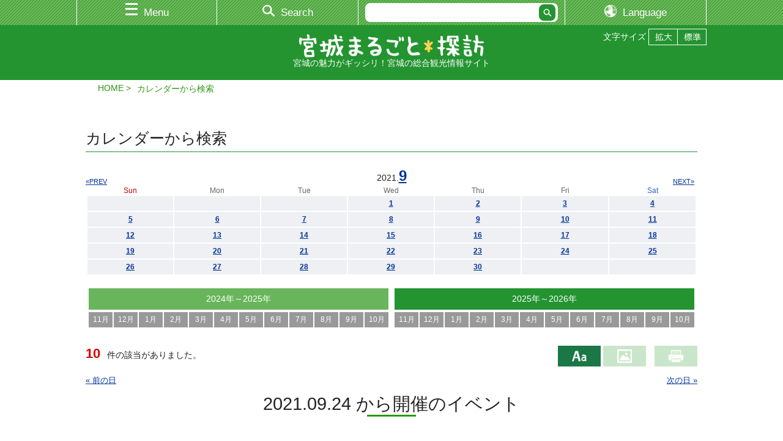

--- FILE ---
content_type: text/html; charset=UTF-8
request_url: https://www.miyagi-kankou.or.jp/calendar/?ymd=20210924&d=1
body_size: 5824
content:
<!doctype html>
<html lang="ja">
<head>
<meta charset="utf-8">
<title>カレンダーから検索｜観光・旅行情報サイト 宮城まるごと探訪</title>
<meta name="keywords" content="宮城,仙台,観光,旅行,イベント,祭り,情報,グルメ,自然,交通,レジャー,スポット">
<meta name="description" content="カレンダーから検索｜宮城県観光連盟が運営する公式観光ガイド。宮城県の観光・旅行情報を探すなら！">
<meta name="viewport" content="width=device-width, initial-scale=1, minimum-scale=1">
<meta name="theme-color" content="#ffffff">


<script>
  (function(i,s,o,g,r,a,m){i['GoogleAnalyticsObject']=r;i[r]=i[r]||function(){
  (i[r].q=i[r].q||[]).push(arguments)},i[r].l=1*new Date();a=s.createElement(o),
  m=s.getElementsByTagName(o)[0];a.async=1;a.src=g;m.parentNode.insertBefore(a,m)
  })(window,document,'script','//www.google-analytics.com/analytics.js','ga');

  ga('create', 'UA-48439421-1', 'miyagi-kankou.or.jp');
  ga('send', 'pageview');

</script>

<!-- Google Tag Manager -->
<script>(function(w,d,s,l,i){w[l]=w[l]||[];w[l].push({'gtm.start':
new Date().getTime(),event:'gtm.js'});var f=d.getElementsByTagName(s)[0],
j=d.createElement(s),dl=l!='dataLayer'?'&l='+l:'';j.async=true;j.src=
'https://www.googletagmanager.com/gtm.js?id='+i+dl;f.parentNode.insertBefore(j,f);
})(window,document,'script','dataLayer','GTM-5NZ67T7');</script>
<!-- End Google Tag Manager -->





<!-- PC -->
<link href="/css/base.css" rel="stylesheet" type="text/css" media="screen and (min-width:769px)">
<link href="/css/style.css" rel="stylesheet" type="text/css" media="screen and (min-width:769px)">
<link href="/css/flexslider.css" rel="stylesheet" type="text/css" media="screen and (min-width:769px)">

<!-- TAB -->
<link href="/css/base.css" rel="stylesheet" type="text/css" media="screen and (min-width:641px) and (max-width:768px)">
<link href="/css/smart.css" rel="stylesheet" type="text/css" media="screen and (min-width:641px) and (max-width:768px)">
<link href="/css/flexslider_sp.css" rel="stylesheet" type="text/css" media="screen and (min-width:641px) and (max-width:768px)">

<!-- SP -->
<link href="/css/base.css" rel="stylesheet" type="text/css" media="screen and (max-width: 640px)">
<link href="/css/smart.css" rel="stylesheet" type="text/css" media="screen and (max-width: 640px)">
<link href="/css/flexslider_sp.css" rel="stylesheet" type="text/css" media="screen and (max-width: 640px)">

<!-- PRINT -->
<link href="/css/base.css" rel="stylesheet" type="text/css" media="print">
<link href="/css/style.css" rel="stylesheet" type="text/css" media="print">
<link href="/css/flexslider.css" rel="stylesheet" type="text/css" media="print">
<link href="/css/print.css" rel="stylesheet" type="text/css" media="print">

<!-- OTHER -->
<link href="/css/ai-concierge.css" rel="stylesheet">
<link href="/css/perfect-scrollbar.css" rel="stylesheet">
<link rel="stylesheet" href="https://use.fontawesome.com/releases/v5.0.10/css/all.css" integrity="sha384-+d0P83n9kaQMCwj8F4RJB66tzIwOKmrdb46+porD/OvrJ+37WqIM7UoBtwHO6Nlg" crossorigin="anonymous">

<link rel="canonical" href="https://www.miyagi-kankou.or.jp/calendar/?ymd=20210924&amp;d=1">

<!-- TPL date -->
</head>

<body>
<div id="overlay"></div>
<div class="menu" id="main_menu">
  <div class="menu_wrap">
    <div class="menu_close_btn_area">
      <a href="#" class="menu_close_btn"><img src="/images/close_btn.jpg" alt="" width="28" height="28"></a>
    </div>

      <form method="get" action="https://www.miyagi-kankou.or.jp/kakikomi/result.php" name="searchform" id="searchform" class="search">
      <div><input type="text" name="k" class="textBox" maxlength="256"><input type="submit" value="" class="btn" id="searchBtn"></div>
    </form>

    <ul class="menu_list">
        <li><a href="https://local.staynavi.direct/miyagi-kankou/search/results?pf=04"><span>宿・ホテル比較＆検索</span></a></li>
          <li><a href="https://local.staynavi.direct/miyagi-kankou/search/results?pf=04"><span>宿・ホテル比較＆検索</span></a></li>
          <li>
        <a href="#" class="expand_menu close"><span>特選スポット エリア別</span></a>
        <ul class="second_menu">
              <li><a href="https://www.miyagi-kankou.or.jp/page/area-sendai-matushima/"><span>仙台・松島エリア</span></a></li>
              <li><a href="https://www.miyagi-kankou.or.jp/page/area-kennan/"><span>県南エリア</span></a></li>
              <li><a href="https://www.miyagi-kankou.or.jp/page/area-sanriku/"><span>三陸エリア</span></a></li>
              <li><a href="https://www.miyagi-kankou.or.jp/page/area-kenpoku/"><span>県北エリア</span></a></li>
              <li><a href="https://www.miyagi-kankou.or.jp/theme/?sid=36&amp;ak=%E2%80%BBtoku&amp;l=20&amp;d=2&amp;o=3&amp;tokutype=menu"><span>全エリア</span></a></li>
            </ul>
      </li>
          <li>
        <a href="#" class="expand_menu close"><span>特選スポット カテゴリ別</span></a>
        <ul class="second_menu">
              <li><a href="https://www.miyagi-kankou.or.jp/theme/?sid=36&amp;ak=%E2%80%BBtokumaturi&amp;akt=&amp;d=2&amp;o=3&amp;k=&amp;c%5B%5D=83&amp;c%5B%5D=84&amp;c%5B%5D=85&amp;c%5B%5D=86&amp;c%5B%5D=87&amp;c%5B%5D=88&amp;c%5B%5D=265&amp;l=20&amp;tokutype=menu"><span>祭り・イベント</span></a></li>
              <li><a href="https://www.miyagi-kankou.or.jp/theme/?sid=36&amp;ak=%E2%80%BBtokusizen&amp;l=20&amp;d=2&amp;o=3"><span>自然</span></a></li>
              <li><a href="https://www.miyagi-kankou.or.jp/theme/?sid=36&amp;ak=%E2%80%BBtokurekibun&amp;akt=&amp;d=2&amp;o=3&amp;k=&amp;c%5B%5D=90&amp;c%5B%5D=99&amp;c%5B%5D=100&amp;c%5B%5D=101&amp;l=20&amp;tokutype=menu"><span>歴史・文化</span></a></li>
              <li><a href="https://www.miyagi-kankou.or.jp/theme/?sid=36&amp;ak=%E2%80%BBtokureja&amp;akt=&amp;d=2&amp;o=3&amp;k=&amp;c%5B%5D=91&amp;c%5B%5D=102&amp;c%5B%5D=103&amp;c%5B%5D=104&amp;c%5B%5D=251&amp;c%5B%5D=252&amp;c%5B%5D=253&amp;c%5B%5D=267&amp;l=20&amp;tokutype=menu"><span>レジャー</span></a></li>
              <li><a href="https://www.miyagi-kankou.or.jp/theme/?sid=36&amp;ak=%E2%80%BBtokutaiken&amp;akt=&amp;d=2&amp;o=1&amp;k=&amp;c%5B%5D=112&amp;c%5B%5D=116&amp;c%5B%5D=114&amp;c%5B%5D=117&amp;c%5B%5D=113&amp;c%5B%5D=115&amp;c%5B%5D=121&amp;c%5B%5D=258&amp;l=20&amp;tokutype=menu"><span>体験観光</span></a></li>
              <li><a href="https://www.miyagi-kankou.or.jp/theme/?sid=36&amp;ak=%E2%80%BBtokuaji&amp;akt=&amp;d=2&amp;o=3&amp;k=&amp;c%5B%5D=92&amp;c%5B%5D=105&amp;c%5B%5D=106&amp;c%5B%5D=120&amp;c%5B%5D=254&amp;l=20&amp;tokutype=menu"><span>食・土産</span></a></li>
              <li><a href="https://www.miyagi-kankou.or.jp/theme/?sid=36&amp;ak=%E2%80%BBtoku&amp;l=20&amp;d=2&amp;o=3&amp;tokutype=menu"><span>全カテゴリ</span></a></li>
            </ul>
      </li>
          <li><a href="https://www.miyagi-kankou.or.jp/calendar/"><span>イベントカレンダー</span></a></li>
          <li><a href="https://www.miyagi-kankou.or.jp/theme/?sid=46&amp;l=20&amp;d=2&amp;o=3"><span>モデルプラン</span></a></li>
          <li><a href="https://www.miyagi-kankou.or.jp/theme/?sid=48&amp;l=20&amp;d=2&amp;o=3"><span>特集</span></a></li>
          <li><a href="https://www.miyagi-kankou.or.jp/theme/?sid=58"><span>タビスキレポート</span></a></li>
          <li>
        <a href="#" class="expand_menu close"><span>お役立ち情報</span></a>
        <ul class="second_menu">
              <li><a href="https://www.miyagi-kankou.or.jp/page/pamphlet/"><span>パンフレットの案内</span></a></li>
              <li><a href="https://www.miyagi-kankou.or.jp/page/guide/"><span>観光案内所</span></a></li>
              <li><a href="https://www.miyagi-kankou.or.jp/page/link/"><span>おすすめリンク</span></a></li>
            </ul>
      </li>
          <li>
        <a href="#" class="expand_menu close"><span>交通情報</span></a>
        <ul class="second_menu">
              <li><a href="https://www.miyagi-kankou.or.jp/page/access_kennai/"><span>県内の交通情報</span></a></li>
              <li><a href="https://www.miyagi-kankou.or.jp/page/access_kengai/"><span>県外からの交通アクセス</span></a></li>
            </ul>
      </li>
          <li>
        <a href="#" class="expand_menu close"><span>映像</span></a>
        <ul class="second_menu">
              <li><a href="https://www.miyagi-kankou.or.jp/theme/?sid=50&amp;l=20&amp;d=2&amp;o=3"><span>映像倶楽部</span></a></li>
              <li><a href="https://www.miyagi-kankou.or.jp/theme/?sid=54"><span>写真ライブラリー</span></a></li>
            </ul>
      </li>
          <li><a href="https://www.miyagi-kankou.or.jp/page/kutikomi_about/"><span>　カキコミ情報</span></a></li>
          <li><a href="https://www.miyagi-kankou.or.jp/page/goods2/"><span>　むすび丸グッズ</span></a></li>
          <li><a href="https://www.miyagi-kankou.or.jp/page/calendar/"><span>みやぎ観光カレンダー2025</span></a></li>
          <li><a href="https://www.miyagi-kankou.or.jp/triptomiyagi/"><span>　宮城の女子旅 Instagram投稿コンテスト</span></a></li>
  
    </ul>
  </div>
</div>

<div class="menu" id="search_menu">
  <div class="menu_wrap">
    <div class="menu_close_btn_area">
      <a href="#" class="menu_close_btn"><img src="/images/close_btn.jpg" alt="" width="28" height="28"></a>
    </div>

      <form method="get" action="https://www.miyagi-kankou.or.jp/kakikomi/result.php" name="searchform" id="searchform" class="search">
      <div><input type="text" name="k" class="textBox" maxlength="256"><input type="submit" value="" class="btn" id="searchBtn"></div>
    </form>

    <ul class="menu_list">
      <li><a href="/kakikomi/"><span>季節・エリア・目的から検索</span></a></li>
      <!--
      <li><a href="/kakikomi/map.php"><span>地図から検索</span></a></li>
      -->
      <li><a href="/calendar/"><span>カレンダーから検索</span></a></li>
    </ul>
  </div>
</div>


<div id="wrap">
  <!--▼▼▼ヘッダ▼▼▼-->
  <header>
    <div id="header_nav">
      <ul>
        <li id="h_nav01"><a href="#" id="header_main_menu"><span>Menu</span></a></li><!--
     --><li id="h_nav02"><a href="#" id="header_search_menu"><span>Search</span></a></li><!--
     --><li id="h_nav03"><div id="disp_lang"><a href="#" id="header_main_menu"><span>Language</span></a></div></li>
        <li id="h_nav04">
          <form method="get" action="https://www.miyagi-kankou.or.jp/kakikomi/result.php" name="searchform" id="searchform" class="search">

            <div><input type="text" name="k" value="" class="textBox" maxlength="256"><input type="submit" value="" class="btn" id="searchBtn"></div>
          </form>
        </li>
        <li id="h_nav05"><div id="disp_lang"><a href="#" id="header_main_menu"><span>Language</span></a></div></li>
      </ul>
    </div>
    <div id="header_inner">
      <div id="lang_select">
        <ul class="cl-notranslate">


<!-- /theme/?sid=*** -->
	<li id="ls-japanese"><a href="http://www.miyagi-kankou.or.jp/">日本語</a></li>
	<li id="ls-english"><a href="http://japan.miyagi-kankou.or.jp.e.afh.hp.transer.com/calendar/?ymd=20210924&d=1">English</a></li>
	<li id="ls-chinese-c"><a href="http://japan.miyagi-kankou.or.jp.c.afh.hp.transer.com/calendar/?ymd=20210924&d=1">中文(简体字)</a></li>
	<li id="ls-chinese-t"><a href="http://japan.miyagi-kankou.or.jp.t.afh.hp.transer.com/calendar/?ymd=20210924&d=1">中文(繁體字)</a></li>
	<li id="ls-korean"><a href="http://japan.miyagi-kankou.or.jp.k.afh.hp.transer.com/calendar/?ymd=20210924&d=1">한국어</a></li>


<!-- /news/ -->


        </ul>
      </div>
    </div>
  </header>
  <!--▲▲▲ヘッダ▲▲▲-->

  <div id="siteTitle">
    <div id="siteT_inner">
      <ul>
        <li>文字サイズ</li>
        <li id="fzL"><a href="#"><img src="/images/moji_kaku.png" alt="拡大"></a></li>
        <li id="fzM"><a href="#"><img src="/images/moji_shuku.png" alt="標準"></a></li>
      </ul>
      <h1><a href="/"><img src="/images/logo.png" width="302" height="38" alt="宮城まるごと探訪"></a></h1>
    <p>宮城の魅力がギッシリ！宮城の総合観光情報サイト</p>
    </div>
  </div>
  <!--▼▼▼パンくず▼▼▼-->
  <div id="page-nav">
    <div id="page-nav_inner">
      <ul>
        <li><a href="/">HOME</a></li>
        <li>カレンダーから検索</li>
      </ul>
    </div>
  </div>
  <!--▲▲▲パンくず▲▲▲-->

  <!--▼▼▼ページコンテンツ▼▼▼-->
  <div class="contents">
    <div class="inner">
      <h2 class="secTTL">カレンダーから検索</h2>

      <div class="calendar" id="calendar">
        <p class="calenderM">2021.<a href="/calendar/?ymd=20210900&amp;d=1">9</a></p>
        <p class="prev"><a href="/calendar/?ymd=20210800&amp;d=1">«PREV</a></p>
        <p class="next"><a href="/calendar/?ymd=20211000&amp;d=1">NEXT»</a></p>
        <table>
          <tbody>
            <tr>
              <th scope="col" class="sun">Sun</th>
              <th scope="col">Mon</th>
              <th scope="col">Tue</th>
              <th scope="col">Wed</th>
              <th scope="col">Thu</th>
              <th scope="col">Fri</th>
              <th scope="col" class="st">Sat</th>
            </tr>
              <tr>
  	                  <td>&nbsp;</td>
                        <td>&nbsp;</td>
                        <td>&nbsp;</td>
                          <td><a href="/calendar/?ymd=20210901&amp;d=1">1</a></td>
      	              <td><a href="/calendar/?ymd=20210902&amp;d=1">2</a></td>
      	              <td><a href="/calendar/?ymd=20210903&amp;d=1">3</a></td>
      	              <td><a href="/calendar/?ymd=20210904&amp;d=1">4</a></td>
              </tr>
                  <tr>
  	              <td><a href="/calendar/?ymd=20210905&amp;d=1">5</a></td>
      	              <td><a href="/calendar/?ymd=20210906&amp;d=1">6</a></td>
      	              <td><a href="/calendar/?ymd=20210907&amp;d=1">7</a></td>
      	              <td><a href="/calendar/?ymd=20210908&amp;d=1">8</a></td>
      	              <td><a href="/calendar/?ymd=20210909&amp;d=1">9</a></td>
      	              <td><a href="/calendar/?ymd=20210910&amp;d=1">10</a></td>
      	              <td><a href="/calendar/?ymd=20210911&amp;d=1">11</a></td>
              </tr>
                  <tr>
  	              <td><a href="/calendar/?ymd=20210912&amp;d=1">12</a></td>
      	              <td><a href="/calendar/?ymd=20210913&amp;d=1">13</a></td>
      	              <td><a href="/calendar/?ymd=20210914&amp;d=1">14</a></td>
      	              <td><a href="/calendar/?ymd=20210915&amp;d=1">15</a></td>
      	              <td><a href="/calendar/?ymd=20210916&amp;d=1">16</a></td>
      	              <td><a href="/calendar/?ymd=20210917&amp;d=1">17</a></td>
      	              <td><a href="/calendar/?ymd=20210918&amp;d=1">18</a></td>
              </tr>
                  <tr>
  	              <td><a href="/calendar/?ymd=20210919&amp;d=1">19</a></td>
      	              <td><a href="/calendar/?ymd=20210920&amp;d=1">20</a></td>
      	              <td><a href="/calendar/?ymd=20210921&amp;d=1">21</a></td>
      	              <td><a href="/calendar/?ymd=20210922&amp;d=1">22</a></td>
      	              <td><a href="/calendar/?ymd=20210923&amp;d=1">23</a></td>
      	              <td><a href="/calendar/?ymd=20210924&amp;d=1">24</a></td>
      	              <td><a href="/calendar/?ymd=20210925&amp;d=1">25</a></td>
              </tr>
                  <tr>
  	              <td><a href="/calendar/?ymd=20210926&amp;d=1">26</a></td>
      	              <td><a href="/calendar/?ymd=20210927&amp;d=1">27</a></td>
      	              <td><a href="/calendar/?ymd=20210928&amp;d=1">28</a></td>
      	              <td><a href="/calendar/?ymd=20210929&amp;d=1">29</a></td>
      	              <td><a href="/calendar/?ymd=20210930&amp;d=1">30</a></td>
                    <td>&nbsp;</td>
                <td>&nbsp;</td>
              </tr>
          </tbody>
        </table>
      </div>

      <div class="period_yearmonths clear">
        <div class="period_yearmonth">
          <div class="period_year1">2024年～2025年</div>
          <ul class="period_month clear">
            <li><a href="/calendar/?ymd=20241100&amp;d=1">11月</a></li>
            <li><a href="/calendar/?ymd=20241200&amp;d=1">12月</a></li>
            <li><a href="/calendar/?ymd=20250100&amp;d=1">1月</a></li>
            <li><a href="/calendar/?ymd=20250200&amp;d=1">2月</a></li>
            <li><a href="/calendar/?ymd=20250300&amp;d=1">3月</a></li>
            <li><a href="/calendar/?ymd=20250400&amp;d=1">4月</a></li>
            <li><a href="/calendar/?ymd=20250500&amp;d=1">5月</a></li>
            <li><a href="/calendar/?ymd=20250600&amp;d=1">6月</a></li>
            <li><a href="/calendar/?ymd=20250700&amp;d=1">7月</a></li>
            <li><a href="/calendar/?ymd=20250800&amp;d=1">8月</a></li>
            <li><a href="/calendar/?ymd=20250900&amp;d=1">9月</a></li>
            <li><a href="/calendar/?ymd=20251000&amp;d=1">10月</a></li>
          </ul>
        </div>
        <div class="period_yearmonth">
          <div class="period_year2">2025年～2026年</div>
          <ul class="period_month clear">
            <li><a href="/calendar/?ymd=20251100&amp;d=1">11月</a></li>
            <li><a href="/calendar/?ymd=20251200&amp;d=1">12月</a></li>
            <li><a href="/calendar/?ymd=20260100&amp;d=1">1月</a></li>
            <li><a href="/calendar/?ymd=20260200&amp;d=1">2月</a></li>
            <li><a href="/calendar/?ymd=20260300&amp;d=1">3月</a></li>
            <li><a href="/calendar/?ymd=20260400&amp;d=1">4月</a></li>
            <li><a href="/calendar/?ymd=20260500&amp;d=1">5月</a></li>
            <li><a href="/calendar/?ymd=20260600&amp;d=1">6月</a></li>
            <li><a href="/calendar/?ymd=20260700&amp;d=1">7月</a></li>
            <li><a href="/calendar/?ymd=20260800&amp;d=1">8月</a></li>
            <li><a href="/calendar/?ymd=20260900&amp;d=1">9月</a></li>
            <li><a href="/calendar/?ymd=20261000&amp;d=1">10月</a></li>
          </ul>
        </div>
      </div>

      <div class="search_result clear">
        <div class="search_result_number">
          <span class="fsresult">10</span>件の該当がありました。
        </div>
        <div class="search_result_display">
          <a href="/calendar/?ymd=20210924&amp;d=1" class="on"><img src="/images/text_btn.png" alt="" width="24" height="24"></a>
          <a href="/calendar/?ymd=20210924&amp;d=2"><img src="/images/image_btn.png" alt="" width="24" height="24"></a>
          <a href="#" onclick="window.print(); return false;" class="pc"><img src="/images/printer_btn.png" alt="" width="24" height="24"></a>
        </div>
      </div>

      <!--▽ページリンク▽-->
      <div class="date_link clear">
        <div class="prev_date_link"><a href="/calendar/?ymd=20210923&amp;d=1">&laquo; 前の日</a></div>
        <div class="next_date_link"><a href="/calendar/?ymd=20210925&amp;d=1">次の日 &raquo;</a></div>
      </div>
      <!--△ページリンク△-->



<h3 class="sttl02">2021.09.24 から開催のイベント</h3>


      <table class="text_date_event">
        <tbody>

	

	

	

	

	

	

	

	

	

	
        </tbody>
      </table>


<h3 class="sttl02" style="margin-top: 60px;">長期開催のイベント</h3>

      <table class="text_date_event">
        <tbody>

	

	

	

	

	

	

	

	

	

	
        </tbody>
      </table>



      <!--▽ページリンク▽-->
      <div class="date_link clear">
        <div class="prev_date_link"><a href="/calendar/?ymd=20210923&amp;d=1">&laquo; 前の日</a></div>
        <div class="next_date_link"><a href="/calendar/?ymd=20210925&amp;d=1">次の日 &raquo;</a></div>
      </div>
      <!--△ページリンク△-->

    </div>
  </div>
  <!--▲▲▲ページコンテンツ▲▲▲-->





  <!--▼▼▼SNS▼▼▼-->
  <div id="snsBNR">
    <div id="snsBNRinner">
      <ul class="bnr01">
        <li><a href="https://www.facebook.com/miyagikankou.renmei/" target="_blank"><img src="/images/bnnr_fb.png" alt="Facebook" width="220"></a></li>
        <li><a href="https://www.instagram.com/triptomiyagi/" target="_blank"><img src="/images/bnnr_ig.png" alt="Instagram" width="234"></a></li>
        <li><a href="https://www.youtube.com/channel/UCtwv4CxnZZMeEBTHnhcIGQA" target="_blank"><img src="/images/bnnr_yt.png" alt="Youtube" width="220"></a></li>
      </ul>
    </div>
  </div>
  <!--▲▲▲SNS▲▲▲-->


<!-- ■■■ サイドバナー 追加ここから -->
<div id="aside-bnr">
    <div class="cs-bnr is-concierge">
        <a href="/page/JapanConcierge/" title="観光プランコンシェルジュ">
            <span class="cs-title">観光プランコンシェルジュ</span>
            <span class="cs-count"><span data-jc-controller="favorite-spot-count"></span></span>
        </a>
    </div>
</div>
<!-- / ここまで ■■■ -->


  <!--▽ページトップ▽-->
  <p id="page-top"><a href="#wrap"><span>PAGE TOP</span></a></p>
  <!--△ページトップ△-->

  <!--▼▼▼フッタ▼▼▼-->
  <footer>
    <div class="footer_inner">
    <p><img src="/images/logo_footer.png" width="200" height="25" alt="宮城まるごと探訪"></p>
    <div class="footerINFO">
      <ul>
        <li><a href="/page/outline_link/">リンクの案内</a></li>
        <li><a href="/page/sitemap/">サイトマップ</a></li>
      </ul>
    </div>
   </div>
  </footer>

   <div id="unei">
      <p><img src="/images/foot_unei.png" width="40" height="15" alt="運営者"> 公益社団法人 宮城県観光連盟</p>
      <ul>
        <li><a href="/page/outline/">業務概要</a></li>
        <li><a href="/page/outline_nyukai/">入会案内</a></li>
        <li><a href="/page/outline_shien/">支援事業</a></li>
        <li><a href="/page/inquiry/">お問い合わせ</a></li>
      </ul>
   </div>
   
  <p class="copyright">Copyright (C) 公益社団法人宮城県観光連盟, All Rights Reserved.</p>
  <!--▲▲▲フッタ▲▲▲-->


</div>
<script src="https://ajax.googleapis.com/ajax/libs/jquery/1.11.3/jquery.min.js"></script>
<script src="/js/perfect-scrollbar.min.js" type="text/javascript"></script>
<script src="/js/common.js?v=180905" type="text/javascript"></script>
<script src="/js/pagetop_btn.js" type="text/javascript"></script>
<script src="/js/fitie.js"></script>
<script src="/js/jquery.cookie.js"></script>
<script src="/js/fontsize.js"></script>

<!-- 人気ランキング埋め込み -->
<script src="/js/ranking.js"></script>

<!-- JapanConcierge -->
<script src="https://unpkg.com/@machi-pla/japan_concierge@0.1/dist/japan-concierge.full.js" crossorigin="anonymous"></script>
<script>
$(function(){
	JC.start({ key: 'xWW8CY23iNaPQg3F9g5s7hvl', url: 'https://api.japan-concierge.jp' });
});
</script>
</body>
</html>


--- FILE ---
content_type: text/css
request_url: https://www.miyagi-kankou.or.jp/css/base.css
body_size: 1238
content:
@charset "utf-8";

/*** 基本設定 ***/
* { margin:0; padding:0; border:0; }
img { border: 0; }
html{
  font-family:"ヒラギノ角ゴ Pro W3", "Hiragino Kaku Gothic Pro", "メイリオ", Meiryo, Osaka, "ＭＳ Ｐゴシック", "MS PGothic", sans-serif;
}

hr{
	border-top:solid 1px #CCC;
	margin:10px 0;
}

/** 文字サイズ設定 **/
/* 基本文字サイズ */
body	{
  font-size: 90%;
}
td,th /**/: { font-size: 90%; }
h1,h2,h3,h4,h5,h6 { font-size:100%; }

/*** link ***/
a{ color:#003399;}
a:hover { color:#2B9614;}
a:hover img{
	opacity:0.7;
	-moz-opacity:0.7;
	filter: alpha(opacity=70);
	transition: all 0.3s ease;
    -webkit-transition: all 0.3s ease;
    -moz-transition: all 0.3s ease;
    -o-transition: all 0.3s ease;}

/** body **/
html{background:#ffffff;}
body {
    margin: 0;
	padding: 0;
	color: #222;
	text-align: center;
	background-color:#ffffff;}
main{text-align:left;}

/** form **/
input, select { vertical-align: middle; }

/** imgの下隙間を修正 **/
img{vertical-align:bottom;}


.clear:after {
  content: ".";
  display: block;
  height: 0;
  font-size:0;
  clear: both;
  visibility:hidden;
}


/*******************************************************************************************
13:ビジュアルエディタ
*******************************************************************************************/
/* 表組み */
.tbl1 {
	width:100%;
	border-collapse:collapse;
	margin-bottom:20px;
}

.tbl1 th {
	background-color:#1b7846;
	border-bottom:solid 1px #FFF;
	font-weight:normal;
	text-align:left;
	vertical-align:top;
	padding:5px;
	color:#FFF;
	width:140px;
}

.tbl1 td {
	background-color:#f4fcf8;
	border-bottom:solid 1px #FFF;
	font-weight:normal;
	text-align:left;
	vertical-align:top;
	padding:5px;
}

/*横並びレイアウトテンプレート*/
.floatTbl {
	width:100%;
	border-collapse:collapse;
	margin-bottom:20px;
	border:none;
	table-layout:fixed;
	margin-left:-5px;
}

.floatTbl td {
	border:none;
	padding:5px 0px 5px 5px;
}



.floatTbl td img{
	max-width:100%;
}

/* アンカー */
.anc {
	margin-top:-80px;
	padding-top:80px;
	display:inline-block;
	height:1px;
}

.contents a:empty{
	margin-top:-80px;
	padding-top:80px;
	display:inline-block;
	height:1px;
}

.mce-item-anchor{
	margin-top:-80px;
	padding-top:80px;
	display:inline-block;
	height:1px;
}

h3.type1 {
	font-size:128%;
	font-weight:normal;
}

h3.type1:after{
	content:"";
	display:block;
	width:50px;
	padding-bottom:5px;
	margin-bottom:20px;
	border-bottom:solid 3px #1b7846;
}

/* 背景付ボックス */
.grayBox {
	padding:20px;
	background:url(/images/cont_bg.gif);
	margin-bottom:20px;
}

/* 前から使ってるっぽいtblクラス */
.tbl_type03{
	width:100%;
}

.tbl_type03 td{
	padding:5px;
	text-align:left;
	border-bottom:dotted 1px #CCCCCC;
}

.contents li{
	padding:0;
	margin:0 -0.5em 0 1.5em;
}

.contents li::marker{
	margin:0;
	padding:0;
}

.contents ul{
	list-style-type:disc;
}

--- FILE ---
content_type: text/css
request_url: https://www.miyagi-kankou.or.jp/css/style.css
body_size: 9525
content:
@charset "utf-8";
/* CSS Document */
/*****************************

1:共通設定
2:TOPページ設定
3:セカンドページ共通設定
4:【セカンド】エリアページ
5:【セカンド】アバウト
6:【検索】季節・エリア・目的から検索ページ
7:【検索】地図から検索ページ
8:【検索】カレンダーから検索ページ
9:【セカンド】
10:【セカンド】
11:【セカンド】
12:【セカンド】
13:【セカンド】

******************************/


/*******************************************************************************************
1:共通設定
*******************************************************************************************/

/*** レスポンシブ設定 ***/
.sp {display:none;}

/** レイアウト **/
#wrap{width:100%; padding-top:130px;}
.center{text-align:center;}
.inner{width:1000px; padding:50px 0; margin:0 auto;}
.contents{ width:100%; text-align:left;}
.bgcont{width:100%; background-color:#F7F7F7;}
.hidden{display: none!important;}

/** ヘッダ **/
header{
  width:100%;
  height:41px;
  z-index:100;
  box-sizing:border-box;
  position: fixed;
  top:0;
  z-index:100;}

#header_nav{
  width:100%;
  background:url(../images/header_bg.gif) repeat 0 0;}
#header_nav ul{
  width:1030px;
  margin:0 auto;
  list-style:none;
  display: flex;
  justify-content: space-between;}
#header_nav ul li{
  flex-shrink: 0;
  display:block;
  border-right:solid 1px #FFFFFF;
  box-sizing:border-box;}
#header_nav ul li:first-child{border-left:solid 1px #FFFFFF;}

#header_nav ul li#h_nav01{
  width:230px;
  color:#FFF;
  font-size:120%;}
#header_nav ul li#h_nav01 span{
  padding:20px 0 10px 30px;
  background:url(../images/header_icon02.png) no-repeat left 50%;}
#header_nav ul li#h_nav01 a{
  padding:10px 0 5px 0;
  color:#FFF;
  text-decoration:none;
  display: block;}

#header_nav ul li#h_nav02{
  width:230px;
  color:#FFF;
  font-size:120%;}
#header_nav ul li#h_nav02 span{
  padding:10px 0 5px 30px;
  background:url(../images/header_icon03.png) no-repeat left 50%;}
#header_nav ul li#h_nav02 a{
  padding:10px 0 5px 0;
  color:#FFF;
  text-decoration:none;
  display: block;}

#header_nav ul li#h_nav03{
  display: none;
}

#header_nav ul li#h_nav04{
  width: 338px;
  padding: 5px 0;
  color:#FFF;
  font-size:120%;}

#header_nav ul li#h_nav05{
  width:230px;
  color:#FFF;
  font-size:120%;}
#header_nav ul li#h_nav05 span{
  padding:10px 0 5px 30px;
  background:url(../images/language_icon.png) no-repeat left 50%;
  background-size: 20px 20px;}
#header_nav ul li#h_nav05 a{
  padding:10px 0 5px 0;
  color:#FFF;
  text-decoration:none;
  display: block;}

/* header検索 */
header form.search {
  margin: 0;}
header form.search div {
  width: 309px;
  padding: 2px 3px;
  margin:0 auto;
  background-color: #ffffff;
  border-radius:8px;}
header form.search input.textBox {
  width: 280px;
  margin: 0;
  background-color: #ffffff;
  border: none;
  color: #000000;
  border-radius:8px;}
header form.search input.btn{
  width: 27px;
  height:27px;
  padding: 0;
  background-color:#249431;
  background-image:url(../images/header_icon04.png);
  background-repeat:no-repeat;
  background-position:center 50%;
  border: none;
  font-weight: bold;
  font-size:80%;
  color: #FFF;
  border-radius:8px;}

/* header言語選択 */
#header_inner {
  width: 1030px;
  margin: 0 auto;
  position: relative;
}
#lang_select {
  display: none;
  width: 170px;
  position: absolute;
  margin-top: 0;
  margin-left: 860px;
  text-align: left;
  z-index: 200;
}
#lang_select ul {
  list-style: none;
  border: solid 2px #5fb052;
}
#lang_select ul li {
  list-style: none;
  background-color: #fefffe;
}
#lang_select ul li a,
#lang_select ul li span {
  display: block;
  padding: 3px 5px;
}
#lang_select ul li a {
  color: #5fb052;
  text-decoration: none;
}
#lang_select ul li a:hover {
  color: #2B9614;
}
#lang_select ul li span {
  color: #000;
}


/* headerロゴ */
#siteTitle{
  padding:0 0 10px 0;
  height: 80px;
  background-color:#249431;  
}
#siteT_inner{
  width: 1030px;
  margin: 0 auto;
  position: relative;
}
#siteT_inner ul{
  position: absolute;
  top: 6px;
  right: 0;
  vertical-align: baseline;
  list-style: none;
  display: inline-flex;
  justify-content: flex-end;
}
#siteT_inner ul li:nth-child(1){
  padding: 4px;
}
#siteT_inner ul li{
  color: #FFF;
  margin: 0;
  padding: 0;
  border: none;
}
#siteTitle h1{
  padding: 15px 0 0 0;
  text-align:center;}
#siteTitle p{color:#FFF;}


/* 固定header */
#head{
  width:100%;
  background-color:rgba(0,0,0,0.5);
  position: fixed;
  z-index:100;}



/** フッタ **/
footer{
  width:100%;
  margin:0 0 30px 0;
  padding:30px 0;
  border-bottom:solid 1px #2B9614;
  border-top:solid 1px #2B9614;}
.footer_inner{
  width:1000px;
  margin:0 auto;
  display: flex;
  justify-content: space-between;}
.footerINFO{
  display:inline-block;
  text-align:right;}
.footer_inner ul{
  width:100%;
  list-style:none;
  display: inline-flex;
  justify-content: flex-end;}
.footer_inner ul li{
  border-right:solid 1px #333333;
  margin-right:10px;
  padding-right:10px;}
.footer_inner ul li:last-child {
  border-right:none;
  margin-right:0;
  padding-right:0;}
.footer_inner ul li a{
  text-decoration:none;
  color:#333;}
.footer_inner ul li a:hover{ color:#2B9614;}

p.copyright{
  font-size:90%;
  text-align:center;
  padding:30px 0;
  margin:0;}


/* ページトップへ(JS制御) */
#page-top {
  position: fixed;
  bottom: 20px;
  right: 20px;
  z-index:1000;}
#page-top a {
  background-color:#666;
  background-image:url(../images/arrow07.png);
  background-repeat:no-repeat;
  background-position: 50% center;
  text-decoration: none;
  color: #ffffff;
  padding:0;
  text-align: center;
  display: block;
  border-radius: 50%;
  height: 50px;
  width: 50px;}
#page-top a span{display:none;}
#page-top a:hover {
  text-decoration: none;
  background-color:#999;}

/** メニュー **/
#overlay {
  display: none;
  position: fixed;
  width: 100%;
  height: 100%;
  background-color: #000;
  z-index: 1000;
  opacity: 0.3;
}
.menu {
  display: none;
  position: fixed;
  width: 100%;
  background-color: #000;
  z-index: 2000;
}
.menu_wrap {
  width:1000px;
  margin:0 auto;
  padding: 20px;
  overflow-y: hidden;
}
.menu_close_btn_area {
  position: absolute;
  right: 20px;
}
.menu form.search {
  margin: 0;}
.menu form.search div {
  width: 527px;
  padding: 2px 3px;
  margin:0 auto;
  background-color: #ffffff;
  border-radius:8px;}
.menu form.search input.textBox {
  width: 500px;
  margin: 0;
  background-color: #ffffff;
  border: none;
  color: #000000;
  border-radius:8px;}
.menu form.search input.btn{
  width: 27px;
  height:27px;
  padding: 0;
  background-color:#000;
  background-image:url(../images/header_icon04.png);
  background-repeat:no-repeat;
  background-position:center 50%;
  border: none;
  font-weight: bold;
  font-size:80%;
  color: #FFF;
  border-radius:8px;}
.menu_list {
  text-align: left;
  list-style: none;
  color: #FFF;
  padding-left: 10px;
  max-height: 90vh;
}
.menu_list li {
  border-bottom: 2px dotted rgba(255, 255, 255, 0.7);
  padding:10px 0;
}
.menu_list ul {
  list-style: none;
  padding-left: 20px;
}
.menu_list a {
  color: #FFF;
  text-decoration: none;
}
.menu_list a:hover {
  color: #2B9614;
}
.menu_list a.open span:after {
  content: url(../images/arrow08.png);
  vertical-align: top;
  margin-left: 5px;
}
.menu_list a.close span:after {
  content: url(../images/arrow09.png);
  vertical-align: top;
  margin-left: 5px;
}
.menu_list .second_menu {
  display: none;
}
.menu_list ul li {
  display: inline-block !important;
  margin-right: 25px;
	border:none;
	padding:3px 0;
}
.menu_list ul li:before {
  content: url(../images/menu_arrow.png);
  vertical-align: top;
  margin-right: 5px;
}

/** ボタン **/
.cbtn {
  color: #fff;
  text-decoration: none;
  font-size: 90%;
  text-align: center;
  display: inline-block;
  cursor: pointer;
  min-width: 150px;
  padding: 6px 10px;
  border-radius: 5px;
  -webkit-border-radius: 5px;
  -moz-border-radius: 5px;
}
.cbtn:hover {
  color: #fff;
  background-color: #2B9614;
}
.btn_glay {
  background-color: #bbbbbb;
}
.btn_green {
  background-color: #71be23;
}

.fa-bookmark {
  color: #ffa729;
}
.fa-user {
  color: #31b9e9;
}

/*******************************************************************************************
2:TOPページ設定
*******************************************************************************************/
/** メインビジュアル **/
#top_main{
  width:100%;
  background:url(../images/top_mainbg.png) repeat-x bottom;
  height: 515px;
}
.flexslider {
  height: 515px;
}

/** フリーエリア **/
.free_area{
  width:1000px;
  padding:50px 0 0 0;
  margin:0 auto;
}

/** NEWS **/
#topNEWS{
  width:100%;
  padding:50px 0;
  margin:0;
  background:url(../images/cont_bg.gif) repeat 0 0;}
#topNEWSinner{
  width:1000px;
  margin:0 auto;}

#topBNR{margin-bottom:40px;}
.multiple-items2 a{
  display:block;
  width:320px;
  text-decoration:none;
  background-color:#666;}
.multiple-items2 a span{
  width:100%;
  display:block;
  padding:5px;
  color:#FFF;
  text-align:left;
  box-sizing:border-box;}
.multiple-items2 a img {
  object-fit: cover;
  width: 320px;
  height: 320px;
}

#topNEWSinner dl{
  margin-bottom:30px;}
#topNEWSinner dl dt{
  width:100px;
  padding:2px 0;
  text-align:center;
  border:solid 1px #333333;
  color:#333333;}
#topNEWSinner dl dd{
  width:880px !important;
  width /**/:1000px;
  padding:5px 0 10px 120px;
  margin:-2.2em 0 0.5em 0;
  text-align:left;}
#topNEWSinner dl dd a{
  display:block;
  padding:0 15px 0 0;
  color:#333333;
  text-decoration:underline;}
#topNEWSinner dl dd a:hover{
  color:#2B9614;
  transition: all 0.3s ease;
    -webkit-transition: all 0.3s ease;
    -moz-transition: all 0.3s ease;
    -o-transition: all 0.3s ease;}


/** PICKUP **/
.pickupLIST{}
.pickupLIST ul{
  width:100%;
  list-style:none;
  display: flex;
  flex-wrap: wrap;
  justify-content: space-between;
  margin-bottom:-20px;
}
.pickupLIST ul::before{
  content:"";
  display: block;
  width:23.5%;
  order:1;}
.pickupLIST ul::after{
  content:"";
  display: block;
  width:23.5%;}
.pickupLIST ul li{
  width:235px;
  margin-bottom:20px;
  background-color:#666666;}
.pickupLIST ul li p{
  padding:5px;
  text-align:left;
  color:#FFF;}
.pickupLIST ul li a{}
.pickupLIST img {
  width: 235px;
  height: 235px;
  object-fit: cover;
}

/** バナーエリア **/
#footerBNR{
  width:100%;
  padding:50px 0;
  margin:100px 0 0 0;
  background:url(../images/cont_bg.gif) repeat 0 0;}
#footerBNRinner1{
  width:1000px;
  margin:0 auto;}
#footerBNRinner1 ul.bnr01{
  width:100%;
  margin: 0 0 30px 0;
  list-style:none;
  display: flex;
  flex-wrap: wrap;
  justify-content: center;}
#footerBNRinner1 ul.bnr01 li{
  width:235px;
  margin-right:20px;
  margin-bottom:20px;
  box-sizing:border-box;}
#footerBNRinner1 ul.bnr01 li:nth-child(4n){margin-right:0;}
#footerBNRinner1 ul.bnr02{
  width:100%;
  list-style:none;
  display: flex;
  flex-wrap: wrap;
  justify-content: center;}
#footerBNRinner1 ul.bnr02 li{
  width:192px;
  margin-right:10px;
  margin-bottom:20px;
  box-sizing:border-box;}
#footerBNRinner1 ul.bnr02 li:nth-child(5n){margin-right:0;}
#footerBNRinner1 ul.bnr02 li img{ margin-bottom:5px;}
#footerBNRinner1 ul.bnr02 li p{
  font-size:85%;
  text-align:center;}

#footerBNRinner2{
  width:1000px;
  margin:0 auto;}
#footerBNRinner2 ul.bnr01{
  width:100%;
  margin: 0 0 30px 0;
  list-style:none;
  display: flex;
  flex-wrap: wrap;
  justify-content: center;}
#footerBNRinner2 ul.bnr01 li{
  width:235px;
  margin-right:20px;
  margin-bottom:20px;
  box-sizing:border-box;}
#footerBNRinner2 ul.bnr01 li:nth-child(4n){margin-right:0;}
#footerBNRinner2 ul.bnr02{
  width:100%;
  list-style:none;
  display: flex;
  flex-wrap: wrap;
  justify-content: center;}
#footerBNRinner2 ul.bnr02 li{
  width:192px;
  margin-right:10px;
  margin-bottom:20px;
  box-sizing:border-box;}
#footerBNRinner2 ul.bnr02 li:nth-child(5n){margin-right:0;}
#footerBNRinner2 ul.bnr02 li img{ margin-bottom:5px;}
#footerBNRinner2 ul.bnr02 li p{
  font-size:85%;
  text-align:center;}

/* 他言語プレビュー用調整 */
#footerBNRinner{
  width:1000px;
  margin:0 auto;}
#footerBNRinner ul.bnr01{
  width:100%;
  margin: 0 0 30px 0;
  list-style:none;
  display: flex;
  flex-wrap: wrap;
  justify-content: center;}
#footerBNRinner ul.bnr01 li{
  width:235px;
  margin-right:20px;
  margin-bottom:20px;
  box-sizing:border-box;}
#footerBNRinner ul.bnr01 li:nth-child(4n){margin-right:0;}
#footerBNRinner ul.bnr02{
  width:100%;
  list-style:none;
  display: flex;
  flex-wrap: wrap;
  justify-content: center;}
#footerBNRinner ul.bnr02 li{
  width:192px;
  margin-right:10px;
  margin-bottom:20px;
  box-sizing:border-box;}
#footerBNRinner ul.bnr02 li:nth-child(5n){margin-right:0;}
#footerBNRinner ul.bnr02 li img{ margin-bottom:5px;}
#footerBNRinner ul.bnr02 li p{
  font-size:85%;
  text-align:center;}


/** SNSエリア **/
#snsBNR{
  width:100%;
  padding:100px 0;
  margin:0;}
#snsBNRinner{
  width:1000px;
  margin:0 auto;}
#snsBNRinner ul.bnr01{
  width:100%;
  margin: 0;
  list-style:none;
  display: flex;
  flex-wrap: wrap;
  justify-content: center;}
#snsBNRinner ul.bnr01 li{
  width:235px;
  margin-right:40px;
  box-sizing:border-box;}
#footerBNRinner ul.bnr01 li:nth-child(3){margin-right:0;}

.footer_inner .footerINFO ul li{
  padding: 0 0 0 15px;
  background: url(../images/foot_arrow.png) left center no-repeat;
  border: none;
}

#unei p{
  margin: 0 0 20px;
}
#unei p img{
  vertical-align: baseline;  
}

#unei ul{
  width:100%;
  margin: 0 0 30px 0;
  list-style:none;
  display: flex;
  flex-wrap: wrap;
  justify-content: center;}
#unei ul li{
  padding: 0 0 0 15px;
  background: url(../images/foot_arrow.png) left center no-repeat;
  margin-right:15px;
  box-sizing:border-box;}
#unei ul li a{
  color: #222;
  text-decoration: none;}
#unei ul li:nth-child(4){margin-right:0;}

.copyright{
  margin: 0;
  padding: 0!important;
  width: 100%;
  background: #EEE;
  line-height: 37px;
}

/*******************************************************************************************
3:セカンドページ共通設定
*******************************************************************************************/
/* フォントスタイル */
.bold{font-weight:bold;}
.fsxxlarge { font-size: 150%; }
.fsxlarge { font-size: 140%; }
.fslarge { font-size: 120%; }
.fssmall01 { font-size: 85%; }
.fssmall02 { font-size: 75%; }
.attention{ color:#C00;}


/* テキストスタイル */
.center{ text-align:center;}
.left{ text-align:left;}
.right{ text-align:right}


/*** セカンドページタイトル ***/
.secTTL{
  width:100%;
  font-size:25px;
  font-weight:normal;
  text-align:left;
  border-bottom: solid 1px #1D933A;
  padding-bottom:5px;
  margin-bottom: 20px;
}

.sttl01{
  font-size:200%;
  font-weight:normal;
  text-align:center;
  margin-bottom:40px;
  background:url(../images/sttl01bg.gif) no-repeat center bottom;}

.sttl02{
  font-size:200%;
  font-weight:normal;
  text-align:center;
  margin-bottom:30px;
  background:url(../images/sttl01bg.gif) no-repeat center bottom;}

.sttl02 a{
  color: #222222;
  text-decoration: none;}
.sttl02 a:hover{
  color: #2B9614;}

.sttl03{
  font-size:200%;
  font-weight:normal;
  color:#2B9613;
  text-align:center;
  margin-bottom:10px;}


/* マージン */
.mgb05 { margin-bottom: 0.5em; }
.mgb10 { margin-bottom: 1em; }
.mgb15 { margin-bottom: 1.5em; }
.mgb15px { margin-bottom: 15px; }
.mgb20 { margin-bottom: 2em; }
.mgb30 { margin-bottom: 3em; }
.mgb35px { margin-bottom: 35px; }


/*** ボタンスタイル ***/
.btn01{
  text-align:center}
.btn01 a{
  padding:7px 40px;
  display:inline-block;
  color:#fff;
  text-decoration:none;
  background: #008c8c;
  background: -moz-linear-gradient( #2b9614 0%, #008c8c 100%);
  background: -webkit-gradient(linear, left top, left bottom, from(#2b9614), to(#008c8c));
  background: -webkit-linear-gradient( #2b9614 0%, #008c8c 100%);
  background: -o-linear-gradient( #2b9614 0%, #008c8c 100%);
  background: linear-gradient( #2b9614 0%, #008c8c 100%);
  position: relative;}
.btn01 a:after{
  padding:0 0 0 10px;
  content: url(../images/arrow06.png);}
.btn01 a:hover {
  opacity:0.7;
  -moz-opacity:0.7;
  filter: alpha(opacity=70);
  -webkit-transition: all .3s;
  transition: all .3s;}


/*** パンくず ***/
#page-nav{
  width:100%;
  background-color:#ffffff;}
#page-nav_inner{
  width:1000px;
  margin:0 auto;
  padding:5px 0;}
#page-nav ul{
  list-style:none;
  overflow:hidden;}
#page-nav ul li{
  margin-right:5px;
  padding-right:5px;
  color:#2B9613;
  font-size:100%;
  display:inline-block;
  float:left;}
#page-nav ul li:after{
  content:' >';}
#page-nav ul li:first-child{
  padding-left:20px;
/*  background:url(/images/icon_home2.png) no-repeat left 50%;*/}
#page-nav ul li:last-child:after{
  content:none;}
#page-nav ul li a{
  color:#2B9613;
  text-decoration:none;}




/*******************************************************************************************
4:【セカンド】エリアページ
*******************************************************************************************/
.areaMAP{
  width:100%;
  margin-bottom:50px;
  display: flex;
  justify-content: space-between;}
.areaMAPtxt{
  width:390px;}
.areaMAPimg{
  width:580px;}

.area2col{
  width:100%;
  margin-bottom:50px;
  display: flex;
  justify-content: space-between;}
.area2col article{
  width:490px;}
.area2col article p{
  margin-bottom:10px;}

.area1col{
  width:100%;
  margin-bottom:50px;}
.area1col article p{
  margin-bottom:10px;}

.areacolImg {
  text-align: center;
}
.area1col .areacolImg img.left {
  margin-right: 10px;
}
.area1col .areacolImg img.right {
  margin-left: 10px;
}


/*******************************************************************************************
5:【セカンド】アバウト
*******************************************************************************************/
.about_ttl{
  width:100%;
  height:500px;
  text-align:center;
  background-image:url(../about/images/about_ttlbg.jpg);
  background-repeat:no-repeat;
  background-position:center;
  background-size:cover;
  display: flex;
  align-items: center;
  justify-content: center;}
.about_ttl h2{
  padding:5px 20px;
  font-size:200%;
  font-weight:normal;
  display:inline-block;
  color:#FFF;
/*  border:solid 1px #FFFFFF;*/
}


/*******************************************************************************************
6:【検索】季節・エリア・目的から検索ページ
*******************************************************************************************/

.search_wrap {
  margin-bottom: 20px;
  font-size: 110%;
}
.search_wrap_inner {
  padding: 10px;
  width: 980px;
}
.search_condition_header {
  color: #fff;
  padding: 3px 5px;
  margin: 0 1px;
}

.search_condition {
  display: flex;
  flex-wrap: wrap;
}
.search_condition_item {
  width: 25%;
}
.search_condition_item label {
  display: block;
  margin: 1px;
  padding: 3px 5px;
  background-color: #fff;
}

.search_keyword {
/*  background-color: #ffd9e8;*/
  background-color: #eeeeee;
  padding: 10px;
  margin-bottom: 25px;
}
.search_keyword input {
  width: 968px;
  padding: 5px;
  border: 1px solid #666;
}
.search_season {
/*  background-color: #ffd9e8;*/
  background-color: #eeeeee;
}
.search_area {
/*  background-color: #d6e7f1;*/
  background-color: #eeeeee;
}
.search_area_header {
/*  background-color: #71acd0;*/
  background-color: #cccccc;
}
.search_area_header img {
  vertical-align: middle;
  height: 50px;
}
.search_purpose {
/*  background-color: #f9e4ce;*/
  background-color: #eeeeee;
}
.search_purpose_header {
/*  background-color: #eaa962;*/
  background-color: #cccccc;
}

.search_number_area {
  font-size: 110%;
  margin-bottom: 10px;
  text-align: center;
}
.search_number_area label {
  margin-left: 10px;
}

.search_btn_area {
  text-align: center;
}


/*******************************************************************************************
7:【検索】地図から検索ページ
*******************************************************************************************/

#search_map {
  width: 100%;
  height: 600px;
}


/*******************************************************************************************
8:【検索】カレンダーから検索ページ
*******************************************************************************************/

.calendar{
  width:1000px;
  margin-top:15px;
  margin-bottom: 20px;
  padding-top:5px;
  position:relative;}
.calendar table{
  width:100%;
  border-collapse:separate;
  border:1px #FFFFFF solid;}
.calendar table th{
  width: 14.2%;
  text-align:center;
  vertical-align:bottom;
  font-weight:normal;
  font-size:12px;
  color:#666;}
.calendar table th.sun{ color:#C00;}
.calendar table th.st{ color:#36C;}
.calendar table td{
  background-color:#eef0f3;
  text-align:center;
  vertical-align:middle;
  padding:5px 0;
  font-size:12px;
  font-weight:bold;
  color:#666;}
.calendar table td.now{
  background-color: #CAE6CA;}

.calenderM{ text-align:center;}
.calenderM a{
  font-size:24px;
  font-weight:bold;}
.calendar p.prev{
  width:40px;
  padding:0;
  font-size: 11px;
  display: block;
  position: absolute;
  top: 22px;}
.calendar p.next{
  width: 40px;
  padding: 0;
  font-size: 11px;
  display: block;
  position: absolute;
  right: 0;
  top: 22px;}

.period_yearmonths {
  margin-bottom: 30px;
}
.period_yearmonth {
  width: 490px;
  float: left;
  margin: 0 5px;
}
.period_year1 {
  color: #fff;
  line-height: 35px;
  background-color: #69b55b;
  text-align: center;
}
.period_year2 {
  color: #fff;
  line-height: 35px;
  background-color: #249431;
  text-align: center;
}
.contents .period_month {
  margin-top: 4px;
  list-style: none;
}

.contents .period_month li{
	margin:0;
}

.period_month li a {
  display: block;
  width: 39px;
  float: left;
  margin-left: 2px;
  background-color: #999;
  color: #fff;
  text-align: center;
  text-decoration: none;
  font-size: 12px;
  line-height: 25px;
}
.period_month li:first-child a {
  margin-left: 0;
}
.period_month li a:hover {
  background-color: #ff972f;
}

.calendar_result {
  width:1000px;
  margin-bottom:15px;
}
.calendar_result_number {
  width: 50%;
  float: left;
}
.calendar_result_number p {
  font-size:100%;
}
.calendar_result_number p span {
  color:#D80000;
  font-size:150%;
  font-weight:bold;
  margin-right:0.5em;
}

.calendar_print {
  text-align: right;
  float: right;
}
.calendar_print a {
  width: 60px;
  display: inline-block;
  text-align: center;
  padding: 5px;
  color: #fff;
  background-color: #1b7846;
}

.period_basic {
  padding: 10px;
  margin-bottom: 15px;
  background-color: #dddddd;
}
.period_title {
  float: left;
  font-size: 105%;
  font-weight: bold;
  width: 400px;
}
.period_title span {
  margin-left: 5px;
  font-size: 90%;
}
.period_title .sun{ color:#C00;}
.period_title .st{ color:#36C;}
.period_today {
  width: 300px;
  float: right;
  text-align: right;
  text-decoration: none;
  font-size: 85%;
  padding-right: 15px;
  background-image: url(../images/arrow11.png);
  background-repeat: no-repeat;
  background-position: right 50%;
}
.period_today a {
  color: #C00;
  text-decoration: none;
}
.period_items {
  width: 100%;
  background-color: #fff;
}
.period_items td {
  padding: 5px;
}
.period_item {
  padding: 5px;
}
.period_items tr:nth-child(even) .period_item {
  background-color: #eeeeee;
}
.period_items .period {
  white-space: nowrap;
  background-color: #cccccc;
}

.date_link {
  margin-bottom: 10px;
}
.prev_date_link {
  font-size: 90%;
  float: left;
}
.next_date_link {
  font-size: 90%;
  float: right;
}

.text_date_event {
  width: 100%;
  margin-bottom: 10px;
}
.text_date_event th,
.text_date_event td {
  padding: 5px 6px;
}
.text_date_event .date {
  width: 200px;
}
.text_date_event td.date {
  background-color: #999999;
  color: #ffffff;
  text-align: center;
}
.text_date_event tr:nth-child(even) .title {
  background-color: #eeeeee;
}

.image_date_event {
  margin-bottom: 10px;
}

.image_date_event dt {
  color: #fff;
  width: 240px;
  text-align: center;
  vertical-align: middle;
  float:left;
}
.image_date_event dt img {
  max-width: 240px;
  max-height: 200px;
}
.image_date_event dd {
  margin-bottom: 15px;
  margin-left: 245px;
  background-color: #fff;
}
.image_date_event dd .date {
  margin-bottom: 5px;
  padding: 2px 5px;
  background-color: #999999;
  color: #ffffff;
  display: inline-block;
}
.image_date_event dd .title {
  margin-bottom: 5px;
}


/*******************************************************************************************
9:【検索】検索結果ページ
*******************************************************************************************/

#list_search {
  width: 100%;
  margin-bottom: 20px;
}
#list_search dl {
  display: flex;
  flex-wrap: wrap;
}

#list_search dt,
#list_search dd {
  padding: 5px;
  border-bottom: solid 1px #ffffff;
}
#list_search dt {
  width: 140px;
  background-color: #cccccc;
}
#list_search dd {
  width: 840px;
  background-color: #eeeeee;
}

/*
.list_search_season {
  background-color: #ffd9e8;
}
.list_search_area {
  background-color: #d6e7f1;
}
.list_search_purpose {
  background-color: #f9e4ce;
}
*/

.list_search_resetting {
  background-color: #aaaaaa;
  text-align: right;
}
.list_search_resetting a {
  text-decoration: none;
  color: #eeeeee;
  padding: 5px 5px 5px 18px;
  background-repeat: no-repeat;
  background-position: left 50%;
  display: inline-block;
}

.search_result {
  width: 1000px;
  margin-bottom: 15px;
}
.search_result_number {
  width: 650px;
  float: left;
  font-size: 100%;
}
.search_result_number span {
  color: #D80000;
}
.search_result_number span.fsresult {
  font-size: 150%;
  font-weight: bold;
  margin-right: 0.5em;
}

.search_result_display {
  width: 350px;
  float: right;
  text-align: right;
}
.search_result_display a {
  width: 60px;
  display: inline-block;
  text-align: center;
  background-color: #CAE6CA;
  padding: 5px;
  color: #fff;
}

.search_result_display a.pc {
	margin-left:10px;
}
.search_result_display a:hover {
  background-color: #1b7846;
}
.search_result_display a.on {
  background-color: #1b7846;
}

.kakikomiBOX{
}
#kakikomiBOX table{
  width: 100%;
  margin-bottom: 15px;
  border-collapse: collapse;
}
#kakikomiBOX table th {
  padding: 5px 3px 5px 6px;
  line-height: 1.5;
  font-weight:normal;
  text-align: center;
  vertical-align: middle;
  color:#FFF;
  background-color: #249431;
  border: solid 1px #FFFFFF;
  font-size:100%;
}
#kakikomiBOX table td {
  padding: 5px 3px 5px 6px;
  line-height: 1.5;
  font-weight:normal;
  text-align: left;
  vertical-align: middle;
  font-size:85%;
  border: solid 1px #FFFFFF;
}
.kakikomi_td1 td{ background-color:#ffffff;}
.kakikomi_td2 td{ background-color:#eff9ef;}

#kakikomiBOX table td.area{ text-align:center; }
#kakikomiBOX table td.purpose{ text-align:center; }
#kakikomiBOX table td.source {
  text-align:center;
  font-size: 105%;
}

span.area_sanriku{ color:#E88813;}
span.area_kenhoku{ color:#FF4C4C;}
span.area_sendai{ color:#0059B2;}
span.area_kennan{ color:#197746;}
span.area_koiki{ color:#888888;}

.kakikomiBOX #list_sort {
  width:100%;
  text-align: center;
}
.kakikomiBOX #list_sort ul {
  list-style:none;
}
.kakikomiBOX #list_sort li {
  position: relative;
  display: inline-block;
  margin-left:5px;
  margin-bottom: 7px;
}
.kakikomiBOX #list_sort li a {
  width: 300px !important;
  width /**/:305px;
  display: block;
  height: 40px;
  line-height: 40px;
  background-color: #CAE6CA;
  border: solid #ffffff 1px;
  text-align: center;
  vertical-align: middle;
  text-decoration: none;
  color: #ffffff;
  font-size: 13px;
  overflow: hidden;
}

.kakikomiBOX #list_sort li:hover a,
.kakikomiBOX #list_sort li.on a {
  background-color: #1b7846;
  color: #ffffff;
}
.kakikomiBOX #list_sort li:before,
.kakikomiBOX #list_sort li:after {
  content: "";
  position: absolute;
  width: 0px;
  height: 0px;
  left: 147px;
  margin: auto;
  border-style: solid;
  border-width: 7px 7px 0 7px;
}
.kakikomiBOX #list_sort li:before{
  top: 40px;
  z-index: 10;
}
.kakikomiBOX #list_sort li:before{
  border-color: #CAE6CA transparent transparent transparent;
}
.kakikomiBOX #list_sort li:after{
  top: 40px;
  border-color: #CAE6CA transparent transparent transparent;
}
.kakikomiBOX #list_sort li:hover:before,
.kakikomiBOX #list_sort li.on:before
 {
  border-color: #1b7846 transparent transparent transparent;
}

.kakikomiBOX ul.pageNav01 {
  margin: 0 0 10px;
  padding: 0;
  text-align: center;
}
.kakikomiBOX ul.pageNav01 li {
  display: inline;
  margin: 0 2px;
  padding: 0;
  font-size:85%;
}
.kakikomiBOX ul.pageNav01 li span{
  display: inline-block;
  margin-bottom: 5px;
  padding: 5px 11px;
  background-color: #1b7846;
  color: #ffffff;
  vertical-align: middle;}
.kakikomiBOX ul.pageNav01 li a {
  display: inline-block;
  margin-bottom: 5px;
  padding: 5px 11px;
  color: #FFF;
  background-color: #CAE6CA;
  border: 1px solid #ffffff;
  text-decoration: none;
  vertical-align: middle;
}
.kakikomiBOX ul.pageNav01 li a:hover {
  background:#1b7846;
  color:#ffffff;
}

.kakikomi_result {
  width: 980px;
  display: flex;
  flex-wrap: wrap;
  margin-bottom: 20px;
}
.kakikomi_result_item {
  width: calc(25% - 10px);
  margin:5px;
  background-color: #666666;

}
.kakikomi_result_item_wrap {
  padding: 0px;
}
.kakikomi_date  {
  background-color: #197747;
  color: #fff;
  padding: 3px 5px;
  text-align: center;
}
.kakikomi_title {
  padding: 3px 5px;
  background-color: #666666;
}
.kakikomi_title a {
  text-decoration: none;
  color: #fff;
}
.kakikomi_title .fa-bookmark {
  color: #ffa729;
}
.kakikomi_title .fa-user {
  color: #31b9e9;
}
.kakikomi_image {
  text-align: center;
  width: 235px;
  height: 235px;
  overflow: hidden;
}
.kakikomi_image img {
  width: 235px;
  height: 235px;
  position: relative;
  object-fit: cover;
}
.kakikomi_image img.w_long {
/*  left: -25%;*/
}
.kakikomi_image img.h_long {
/*  top: -25%;*/
}


/*******************************************************************************************
10:【カキコミ情報】詳細ページ
*******************************************************************************************/

#detail_date{
  margin-bottom: 5px;
  font-size: 85%;
}
#detail_date p {
  color: #999999;
  text-align: right;
  padding: 2px 5px;
  margin-right: 5px;
}

.detail_table01,
.detail_table02 {
  width: 100%;
  margin-bottom: 10px;
  display: flex;
  flex-wrap: wrap;
}
.detail_table01 dt,
.detail_table01 dd,
.detail_table02 dt,
.detail_table02 dd {
  padding: 5px;
  border-bottom: solid 1px #ffffff;
}
.detail_table01 dt,
.detail_table02 dt {
  width: 140px;
  color: #ffffff;
}
.detail_table01 dt {
  background-color: #249431;
}
.detail_table02 dt {
  background-color: #1b7846;
}

.detail_table01 dd,
.detail_table02 dd {
  width: 840px;
}
.detail_table01 dd.nodt,
.detail_table02 dd.nodt {
  width: 1000px;
  background-color: #ffffff;
  padding:5px 0;
}

.detail_table01 dd {
  background-color: #ffffff;
}
.detail_table02 dd {
  background-color: #f4fcf8;
}
.detail_table01 dd img,
.detail_table02 dd img {
  min-height: 30px;
}
.detail_table01 dd img {
	height: 30px;
}

.detail_image {
  width: 980px;
  display: flex;
  flex-wrap: wrap;
  margin-bottom: 20px;
}
.detail_image_item {
  width: 50%;
}
.detail_image_item_wrap {
  padding: 5px;
  text-align: center;
}
.detail_image_item_wrap img {
  max-width: 480px;
  min-width: 400px;
}
.detail_image_item_wrap p {
  font-size: 90%;
  color: #197747;
}

.detail_image_float {
  margin-bottom: 20px;
}
.detail_image_float_wrap {
}
.detail_image_float img {
  max-width: 500px;
}
.detail_image_float .left {
  float: left;
  margin-right: 20px;
}
.detail_image_float .right {
  float: right;
  margin-left: 20px;
}

.detail_box {
  margin-bottom: 20px;
}

.detail_map {
  width: 100%;
  height: 666.6px;
  margin-bottom:5px;}
.detail_map_link {
  text-align:right;
  margin-bottom:10px;}

.contributorBOX{
  width:1000px;
  background-image:url(../images/bottom_line02.gif);
  background-repeat:no-repeat;
  background-position:top;
  padding:15px 0 0 0;
  margin-bottom:40px;}
.contributorBOXinfo{
  width:370px;
  float:left;}
.contents .contributorBOXinfo ul{ list-style:none;}
.contents .contributorBOXinfo li{ margin:0; }
.contributorBOXinfo li span{
  color:#197746;
  font-weight:bold;
  margin-right:5px;}
.contributorBOXbtn{
  width:310px;
  float:right;}

p.contributorBOX_btn01{
  width:150px !important;
  width /**/:160px;
  margin-right:10px;
  float:left;}
p.contributorBOX_btn01 a{
  width:140px !important;
  width /**/:150px;
  padding:5px;
  color:#FFF;
  text-decoration:none;
  text-align:left;
  background-color:#197746;
  display:block;
  border-radius: 5px;
  -webkit-border-radius: 5px;
  -moz-border-radius: 5px;
  background-image:url(../images/arrow13.png);
  background-repeat:no-repeat;
  background-position:135px 50%;}
p.contributorBOX_btn01 a:hover{ background-color:#fd7f00;}

p.contributorBOX_btn02{
  width:150px;
  float:left;}
p.contributorBOX_btn02 a{
  width:140px !important;
  width /**/:150px;
  padding:5px;
  color:#FFF;
  text-decoration:none;
  text-align:left;
  background-color:#197746;
  display:block;
  border-radius: 5px;
  -webkit-border-radius: 5px;
  -moz-border-radius: 5px;
  background-image:url(../images/arrow13.png);
  background-repeat:no-repeat;
  background-position:135px 50%;}
p.contributorBOX_btn02 a:hover{ background-color:#fd7f00;}

.sns_area {
  padding: 0 50px;
}
.sns_area div {
  float: left;
  text-align: center;
  width: 300px;
  margin: 0px;
}
.sns_area a {
  display: block;
}
.sns_twitter a {
  background-color: #1da1f2;
  padding: 5px 0;
}
.sns_fb a {
  background-color: #3b579d;
  padding: 7px 0 14px 0;
}
.sns_google a {
  background-color: #dd5044;
  padding: 9px 0;
}

/*******************************************************************************************
11:【テーマ別】一覧ページ
*******************************************************************************************/
.theme_secTTL{
  width: 100%;
  font-size: 25px;
  font-weight: normal;
  text-align: left;
  border-bottom: solid 1px #1D933A;
  padding-bottom: 5px;
  margin-bottom: 10px;
}

.theme_image {
  text-align: center;
  margin-bottom: 30px;
}

.theme_image img {
  max-width: 1000px;
}

.themeBOX{
  padding: 10px;
  margin-bottom: 30px;
  background-color: #B3945B;
}
#themeBOX table{
  width:100%;
  margin-bottom:15px;
  border-collapse:collapse;
  border: solid 1px #FFFFFF;}
#themeBOX table th {
  padding: 5px 3px 5px 6px;
  line-height: 1.5;
  font-weight:normal;
  text-align: center;
  vertical-align: middle;
  color:#FFF;
  background-color:#ccb893;
  border: solid 1px #FFFFFF;
  border-right:solid 1px #fff;
  font-size:100%;
}
#themeBOX table td{
  padding: 5px 3px 5px 6px;
  line-height: 1.5;
  font-weight:normal;
  text-align: left;
  vertical-align: middle;
  font-size:85%;
  border: solid 1px #FFFFFF;}
.theme_td1 td{ background-color:#fff;}
.theme_td2 td{ background-color:#ebe2d3;}

#themeBOX table td.area{ text-align:center; }
#themeBOX table td.purpose{ text-align:center; }
#themeBOX table td.source {
  text-align:center;
  font-size: 105%;
}
.themeBOX #list_sort li:hover a,
.themeBOX #list_sort li.on a {
  color: ##f1ece2;
}
.themeBOX #list_sort li:before{
  border-color: #B3945B transparent transparent transparent;
}

.themeBOX #list_sort{ width:100%; text-align:right;}
.themeBOX #list_sort ul{
  list-style:none;}
.themeBOX #list_sort li{
  position:relative;
  display: block;
  width: 105px;
  float: right;
  margin-left:5px;
  margin-bottom: 7px;
}
.themeBOX #list_sort li a{
  width:100px !important;
  width /**/:105px;
  height: 20px;
  line-height: 20px;
  border: solid #fff 1px;
  float:right;
  text-align: center;
  vertical-align: middle;
  text-decoration: none;
  color: #fff;
  font-size: 13px;
  overflow: hidden;}
.themeBOX #list_sort li:hover a,
.themeBOX #list_sort li.on a {
  background-color: #ffffff;
}
.themeBOX #list_sort li:hover a,
.themeBOX #list_sort li.on a {
  color: #B3945B;
}
.themeBOX #list_sort li:before,
.themeBOX #list_sort li:after {
  content: "";
  position: absolute;
  width: 0px;
  height: 0px;
  left: 47px;
  margin: auto;
  border-style: solid;
  border-width: 7px 7px 0 7px;
}
.themeBOX #list_sort li:before{
  top: 21px;
  z-index: 10;
}
.themeBOX #list_sort li:before{
  border-color: #B3945B transparent transparent transparent;
}
.themeBOX #list_sort li:after{
  top: 22px;
  border-color: #ffffff transparent transparent transparent;
}
.themeBOX #list_sort li:hover:before,
.themeBOX #list_sort li.on:before
 {
  border-color: #ffffff transparent transparent transparent;
}

.themeBOX ul.pageNav01 {
  margin: 0 0 10px;
  padding: 0;
  text-align: center;}
.themeBOX ul.pageNav01 li {
  display: inline;
  margin: 0 2px;
  padding: 0;
  font-size:85%;}
.themeBOX ul.pageNav01 li span{
  display: inline-block;
  margin-bottom: 5px;
  padding: 1px 7px;
  background: #f1ece2;
  color:#ccb893;
  vertical-align: middle;}
.themeBOX ul.pageNav01 li a {
  display: inline-block;
  margin-bottom: 5px;
  padding: 1px 7px;
  color:#FFF;
  border: 1px solid #ffffff;
  text-decoration: none;
  vertical-align: middle;}
.themeBOX ul.pageNav01 li a:hover {
  background:#f1ece2;
  color:#ccb893;}

.themeBOX .kakikomi_date {
  background-color: #B3945B;
}

#theme_search_cond {
  width: 100%;
  margin-bottom: 20px;
  display: flex;
  flex-wrap: wrap;
}
.cond_title,
.cond_contents,
.cond_change {
  padding: 5px 10px;
  box-sizing:border-box;
  border-bottom: solid 1px #ffffff;
  
}
.cond_title {
  width: 140px;
  background-color: #cccccc;
  min-height:30px;
  line-height:30px;
}
.cond_title i {
  color: #1b7846;
}
.cond_contents {
  width: 840px;
  background-color: #eeeeee;
}
.cond_change {
  display: none;
  width: 990px;
  background-color: #eeeeee;
}

.cond_change label input[type="checkbox"]{
	margin:0 5px 2px 0;
}

.cond_contents input[type="text"]{
  width:100%;
  box-sizing:border-box;
  border-radius:5px;
  border:solid 1px #CCC;
}



/** 宿の予約制御 **/
.menu_list li:nth-child(1) {
display: block;
}
.menu_list li:nth-child(2) {
display: none;
}


/*******************************************************************************************
12:【ニュース】ニュース一覧ページ
*******************************************************************************************/
#news_search{
  width:100%;
  margin-bottom:30px;
}
#news_search_inner{
  padding: 5px 10px;
  background-color:#249431;
}
#news_search_inner span{
  color:#FFF;
}
#news_search_inner select{
  padding:0.2em 0.3em;
}
#news_search input.news_searchBTN{
  width: 40px;
  height: 1.8em;
  padding: 0;
  background-color:#ffffff;
  border: none;
  font-weight: bold;
  font-size:80%;
  color: #197747;
}

.news_box{
  margin-bottom:20px;
}

.news_table dt {
  color: #fff;
  width: 240px;
  text-align: center;
  vertical-align: middle;
  float:left;
}
.news_table dt img {
  max-width: 240px;
  max-height: 200px;
}
.news_table dd {
  margin-bottom: 15px;
  margin-left: 245px;
  background-color: #fff;
}

.newsDATE{
  background-color:#197747;
  display:inline-block;
  margin-bottom:10px;
  font-size:100%;
}
.newsDATE p {
  color:#FFF;
  padding:2px 5px;
  display:inline-block;
  margin-right:5px;
}
.newsDATE p.day {
  background-color:#999;
  float:left;
}

/* 旅くらリンク動作確認 */
.menu_list li:nth-last-of-type(2) a{
	color:#FEFEFE;
}

/*******************************************************************************************
エディタテンプレート
*******************************************************************************************/

.flleft{
	float:left;
}

.flright{
	float:right;
}

.stitle04{
	font-size:130%;
	font-weight:normal;
	padding-bottom:10px;
	margin-bottom:20px;
	border-bottom:solid 1px #CCC;
}

.stitle03{
	font-size:130%;
	font-weight:normal;
	padding-bottom:10px;
	padding-top:0px;
	padding-left:40px;
	box-sizing:border-box;
	min-height:30px;
	background:url(/images/kikyu.jpg) no-repeat left top;
}

--- FILE ---
content_type: text/css
request_url: https://www.miyagi-kankou.or.jp/css/ai-concierge.css
body_size: 10628
content:
@charset "utf-8";

/* ---

221110 AI コンシェルジュ CSS

--- */


/* 共通変数 ※フォントサイズのベースはサイト標準値(90%(14.4px))基準
--------------------------------------------------------------- */

:root {
    --keycolor: #70bd22;
    --emcolor: #2a9513;
    --font-size16: 111%;
    --font-size20: 138%;
    --font-ym: "游明朝", YuMincho, "ヒラギノ明朝 Pro W3", Hiragino Mincho Pro, "ＭＳ Ｐ明朝", MS PMincho, serif;
    --font-yg: "游ゴシック", YuGothic, "ヒラギノ角ゴ ProN W3", "Hiragino Kaku Gothic ProN", "メイリオ", Meiryo, Verdana, sans-serif;
}


/* 継承CSS 一部調整
--------------------------------------------------------------- */

.inner.aic_inner-adjust {
    padding-bottom: 10px;
}


/* 共通コンテナ
--------------------------------------------------------------- */

.aic_em-section {
    background: #F1FAE9;
    padding: 80px 0;
}

.aic_inr {
    width: 1000px;
    margin: 0 auto;
}

.aic_section-1:not(:last-child) {
    margin-bottom: 75px;
}

.nowrap {
    display: inline-block;
    text-decoration: inherit;
    white-space: nowrap;
}

.pc-only-block {
    display: block;
}

.pc-only-inline {
    display: inline;
}

.sp-only-block {
    display: none;
}

.sp-only-inline {
    display: none;
}


/* 各種パーツ - 見出し
--------------------------------------------------------------- */

.aic_title-1 {
    position: relative;
    text-align: center;
    color: var(--keycolor);
    font-size: 171%;
    font-weight: 700;
    line-height: 1;
    margin-bottom: 30px;
}

.aic_title-1:after {
    content: "";
    display: block;
    width: 60px;
    height: 1px;
    border-bottom: 3px dashed var(--keycolor);
    margin: .7em auto 0;
    transform: skewX(-45deg);
}


/* 各種パーツ - ボタン
--------------------------------------------------------------- */

.aic_btn-1 {
    box-sizing: border-box;
    display: block;
    width: fit-content;
    min-width: 300px;
    color: #fff;
    font-size: var(--font-size16);
    text-align: center;
    text-decoration: none;
    background: var(--keycolor) url(../img/bg_arrow.svg) right 18px center / 6px auto no-repeat;
    line-height: 1.2;
    padding: 10px 50px;
    border-radius: 20px;
    margin: 1.5em auto 0;
	cursor:pointer;
}

.aic_btn-1:hover,
.aic_btn-1.is-color-em:hover {
    color: #fff;
    background-color: #fd7f00;
}

.aic_btn-1.is-large {
    display: grid;
    place-content: center;
    min-width: 500px;
    height: 60px;
    font-size: 157%;
    border-radius: 30px;
    background-size: auto 16px;
    background-position: center right 26px;
    margin-top: 2em;
}

.aic_btn-1.is-color-em {
    background-color: var(--emcolor);
}

.aic_btn-2 {
    box-sizing: border-box;
    position: relative;
    display: flex;
    flex-wrap: wrap;
    justify-content: center;
    align-items: center;
    width: fit-content;
    height: 100px;
    min-width: 600px;
    color: var(--emcolor);
    font-size: 24px;
    font-weight: 700;
    text-align: center;
    text-decoration: none;
    background: #fff;
    line-height: 1;
    padding: 0 0;
    border: 1px solid var(--emcolor);
    border-radius: 5px;
    margin: 1.5em auto 0;
	cursor:pointer;
}

.aic_btn-2:hover {
    opacity: .5;
}

.aic_btn-2.is-map:before {
    content: "";
    width: 28px;
    height: 40px;
    background: url(../img/bg_mappin.svg) center center / contain no-repeat;
    margin: 0 .8em 0 0;
}

.aic_btn-2.is-back {
    color: #fff;
    background-color: #999999;
    border: 0;
    padding: 0 40px;
}

.aic_btn-2.is-next {
    color: #fff;
    background-color: var(--emcolor);
    border: 0;
    padding: 0 40px;
}

.aic_btn-2.is-back:after,
.aic_btn-2.is-next:after {
    content: "";
    position: absolute;
    top: 0;
    bottom: 0;
    display: block;
    width: 12px;
    height: 22px;
    background: url(../img/bg_arrow.svg) center center / contain no-repeat;
    margin: auto;
}

.aic_btn-2.is-back:after {
    left: 20px;
    transform: scale(-1, 1)
}

.aic_btn-2.is-next:after {
    right: 20px;
}


/* 人工知能が作るAIプラン
--------------------------------------------------------------- */

.aic_mv {
    position: relative;
    width: 100%;
    min-width: 1000px;
    background: #F1FAE9;
    overflow: hidden;
}

.aic_mv img {
    width: 100%;
}

.aic_concierge-tab {
    display: flex;
    flex-wrap: wrap;
    justify-content: center;
    align-items: flex-end;
    min-width: 1000px;
    border-bottom: 7px solid #F1FAE9;
    margin: 50px 0 0;
    gap: 0 20px;
}

.aic_concierge-tab li {
    list-style: none;
    padding: 0;
    margin: 0;
}

.aic_concierge-tab a {
    position: relative;
    box-sizing: border-box;
    display: flex;
    flex-wrap: wrap;
    justify-content: center;
    align-items: center;
    width: 320px;
    height: 70px;
    color: #333;
    font-size: 20px;
    font-weight: 700;
    text-decoration: none;
    border-radius: 10px 10px 0 0;
    border: 7px solid #333;
    border-bottom: 0;
    padding-bottom: 7px;
    line-height: 1.2;
}

.aic_concierge-tab a:before {
    content: "";
    display: block;
    width: 46px;
    height: 46px;
    background: center center / contain no-repeat;
    margin: 0 6px 0 0;
}

.aic_concierge-tab a.is-myplan:before {
    background-image: url(../img/concierge/ico_myplan.svg);
}

.aic_concierge-tab a.is-aiplan:before {
    background-image: url(../img/concierge/ico_aiplan.svg);
}

.aic_concierge-tab a.is-osusumeplan:before {
    background-image: url(../img/concierge/ico_osusumeplan.svg);
}

.aic_concierge-tab a.is-myplan {
    border-color: #7FD4FF;
    background-color: #7FD4FF;
}

.aic_concierge-tab a.is-aiplan {
    border-color: #FFE000;
    background-color: #FFE000;
}

.aic_concierge-tab a.is-osusumeplan {
    border-color: #8DCA4E;
    background-color: #8DCA4E;
}

.aic_concierge-tab a.on {
    background-color: #fff !important;
}

.aic_concierge-tab a.on:after {
    content: "";
    position: absolute;
    left: 0;
    right: 0;
    bottom: -7px;
    display: block;
    width: 100%;
    height: 7px;
    background: #fff;
    margin: auto;
}

.aic_concierge-tab a.on.is-myplan:before {
    background-image: url(../img/concierge/ico_myplan_on.svg);
}

.aic_concierge-tab a.on.is-aiplan:before {
    background-image: url(../img/concierge/ico_aiplan_on.svg);
}

.aic_concierge-tab a.on.is-osusumeplan:before {
    background-image: url(../img/concierge/ico_osusumeplan_on.svg);
}

.aic_tpl-aiplan .aic_concierge-tab {
    border-color: #FFE000;
	max-width:1000px;
	margin-left:auto;
	margin-right:auto;
}

.aic_concierge-content {
    padding: 50px 0 80px;
}

.aic_h-title-img {
    margin-bottom: 75px;
}

.aic_term-list {
    display: flex;
    flex-wrap: wrap;
    gap: 14px;
}

.aic_term-list li {
    position: relative;
    width: 324px;
    height: 202px;
    padding: 0;
    margin: 0;
    list-style: none;
    border-radius: 5px;
    overflow: hidden;
}

.aic_term-list.is-2col li {
    width: 493px;
}

.aic_term-list label {
    display: block;
    width: 100%;
    height: 100%;
    cursor: pointer;
}

.aic_term-list input {
    opacity: 0;
    position: absolute;
    top: 0;
    left: 0;
}

.aic_term-list img {
    width: 100%;
    height: 100%;
    object-fit: cover;
    object-position: center center;
}

.aic_term-list figure {
    position: relative;
    box-sizing: border-box;
    width: 100%;
    height: 100%;
}

.aic_term-list figcaption {
    position: absolute;
    left: 0;
    right: 0;
    bottom: 0;
    color: #fff;
    font-weight: 700;
    font-size: 121%;
    padding: .3em .6em;
    background: rgba(0, 0, 0, .5);
    line-height: 1;
}

.aic_term-list input:checked + figure:before {
    content: "";
    position: absolute;
    top: 10px;
    left: 10px;
    display: block;
    width: 34px;
    height: 30px;
    background: url(../img/concierge/ico_check.svg) center center / contain no-repeat;
}

.aic_term-list input:checked + figure:after {
    content: "";
    box-sizing: border-box;
    position: absolute;
    top: 0;
    left: 0;
    right: 0;
    bottom: 0;
    width: 100%;
    height: 100%;
    margin: auto;
    border: 3px solid var(--keycolor);
    border-radius: 4px;
}

.aic_range-faction {
    display: flex;
    flex-wrap: wrap;
    justify-content: center;
    align-items: center;
    margin: 0 0 30px;
}

.aic_range-faction > span {
    font-size: 128%;
    margin: 0 .5em;
}

.aic_range-faction input[type="range"] {
    -webkit-appearance: none;
    appearance: none;
    box-sizing: border-box;
    outline: none;
    cursor: pointer;
    width: 380px;
    height: 30px;
    border-radius: 15px;
    border: 1px solid #ccc;
    background: #F8F8F8;
}

.aic_mv{
	max-width:1000px;
	margin-left:auto;
	margin-right:auto;
}

/* WebKit */
input[type="range"]::-webkit-slider-thumb {
    -webkit-appearance: none;
    background: #53aeff;
    width: 36px;
    height: 36px;
    border-radius: 18px;
    background-color: #999999;
}

/* Moz */
input[type="range"]::-moz-range-thumb {
    background: #53aeff;
    width: 36px;
    height: 36px;
    border-radius: 18px;
    border: none;
    background-color: #999999;
}

/* Firefoxで点線が周りに表示されてしまう問題の解消 */
input[type="range"]::-moz-focus-outer {
    border: 0;
}

.aic_select-faction {
    display: flex;
    flex-wrap: wrap;
    justify-content: space-between;
    gap: 25px 0;
}

.aic_select-faction li {
    width: calc(50% - 15px);
    font-size: 128%;
    list-style: none;
    padding: 0;
    margin: 0;
}

.aic_select-faction label {
    display: block;
    margin-bottom: .5em;
    line-height: 1;
}

.aic_select-faction select {
    box-sizing: border-box;
    width: 100%;
    font-size: 18px;
    border: 1px solid #ccc;
    border-radius: 5px;
    padding: .5em;
}

.aic_range-faction-theme {
    display: flex;
    flex-wrap: wrap;
    justify-content: space-between;
    gap: 25px 0;
}

.aic_range-faction-theme li {
    width: calc(50% - 15px);
    font-size: 128%;
    list-style: none;
    padding: 0;
    margin: 0;
}

.aic_range-faction-theme label {
    display: block;
    margin-bottom: .5em;
    line-height: 1;
}

.aic_range-faction-theme .aic_range-faction {
    justify-content: space-between;
}

.aic_range-faction-theme .aic_range-faction input[type="range"] {
    width: calc(100% - 60px);
}

.aic_range-faction-theme .aic_range-faction > span {
    font-size: 100%;
    margin: 0;
}


@media screen and (min-width:769px) and (max-width:1920px) {

    .aic_mv,
    .aic_mv img {
        position: relative;
        width: 100%;
        height: auto;
    }

}


/* プラン
--------------------------------------------------------------- */

.aic_plan-message {
    text-align: center;
}

.aic_plan-message h2 {
    color: var(--keycolor);
    font-size: var(--font-size20);
    font-weight: 700;
    margin-bottom: 1em;
}

.aic_course-list {
    position: relative;
    list-style: none;
    padding: 0;
    margin: 0 0 100px;
    z-index: 1;
}

.aic_course-list:before {
    content: "";
    position: absolute;
    top: 0;
    left: 0;
    right: 0;
    bottom: 0;
    width: 1px;
    height: 100%;
    border-left: 5px dotted var(--emcolor);
    margin: auto;
    z-index: -1;
}

.aic_course-list li {
    padding: 0;
    margin: 0;
}

.aic_course-list .cs-point {
    display: grid;
    place-content: center;
    width: 120px;
    height: 120px;
    border-radius: 60px;
    font-size: 26px;
    font-weight: 700;
    text-align: center;
    background: var(--emcolor);
    margin: 0 auto;
}

.aic_course-list .cs-point.is-start {
    color: #333;
    background-color: #ffe000;
    margin-bottom: 130px;
}

.aic_course-list .cs-point.is-goal {
    color: #fff;
    background-color: #ff8900;
    margin-top: 80px;
}

.aic_course-list .cs-block {
    box-sizing: border-box;
    position: relative;
    font-size: var(--font-size16);
    background: #fff;
    padding: 70px 40px;
    border: 1px solid var(--keycolor);
    border-radius: 5px;
    box-shadow: 10px 10px 0px 0px rgba(113, 190, 35, 0.5);
}

.aic_course-list .cs-number {
    box-sizing: border-box;
    position: absolute;
    top: -50px;
    left: 0;
    right: 0;
    width: 68px;
    height: 100px;
    color: #fff;
    font-size: 30px;
    font-weight: 700;
    text-align: center;
    background: url(../img/bg_pin.svg) center center / contain no-repeat;
    line-height: 1;
    font-family: arial, sans-serif;
    padding-top: 18px;
    margin: auto;
}

.aic_course-list .cs-title {
    position: relative;
    text-align: center;
    font-size: 30px;
    font-weight: 700;
    line-height: 1;
    margin-bottom: 30px;
}

.aic_course-list .cs-sub-title {
    text-align: center;
    font-size: 22px;
    line-height: 1.4;
    margin-bottom: 40px;
}

.aic_course-list .cs-title + .cs-sub-title {
    margin-top: -15px;
}

.aic_course-list .cs-title:after {
    content: "";
    display: block;
    width: 60px;
    height: 1px;
    border-bottom: 3px dashed var(--keycolor);
    margin: .3em auto 0;
    transform: skewX(-45deg);
}

.aic_course-list .cs-content {
    display: flex;
    flex-wrap: wrap;
    justify-content: space-between;
}

.aic_course-list .cs-photo {
    width: 49%;
}

.aic_course-list .cs-text {
    width: 100%;
}

.aic_course-list .cs-photo + .cs-text {
    width: 49%;
}

.aic_course-list .cs-photo img {
    width: 100%;
    height: auto;
}

.aic_course-list .cs-traffic {
    box-sizing: border-box;
    display: flex;
    flex-wrap: wrap;
    align-items: center;
    width: 50%;
    font-size: 22px;
    padding: 45px 0 95px 0;
    margin-left: calc(50% - 25px);
}

.aic_course-list .cs-traffic:before {
    content: "";
    display: block;
    width: 50px;
    height: 50px;
    background: center center / contain no-repeat;
    margin: 0 10px 0 0;
}

.aic_course-list .cs-traffic.is-walk:before {
    background-image: url(../img/ico_walk.svg);
}

.aic_course-list .cs-traffic.is-train:before {
    background-image: url(../img/ico_train.svg);
}

.aic_course-list .cs-traffic.is-bus:before {
    background-image: url(../img/ico_bus.svg);
}

.aic_course-list .cs-traffic-text {
    width: calc(100% - 50px - 10px);
}

.aic_research-block {
    font-size: var(--font-size20);
    text-align: center;
    margin-top: 5em;
}

.aic_research-block .cs-btn {
    display: flex;
    flex-wrap: wrap;
    justify-content: space-between;
    margin-top: 1.5em;
}

.aic_research-block .cs-btn .aic_btn-2 {
    width: calc(50% - 10px);
    min-width: 0;
    margin: 0;
}


/* お気に入り機能
--------------------------------------------------------------- */

.kakikomi_image {
    position: relative;
}

.favorite-wrapper {
    position: relative;
}

.favorite-button {
    position: absolute;
    right: 15px;
    bottom: 15px;
    width: 36px;
    height: 36px;
    border-radius: 18px;
    background: #fff url(../img/ico_favorite.svg) center center / contain no-repeat;
    cursor: pointer;
}

.favorite-button.is-active {
    background-image: url(../img/ico_favorite_on.svg);
}

.favorite-wrapper.style-inline {
    display: inline-block;
    vertical-align: middle;
}

.favorite-wrapper.style-inline .favorite-button {
    position: relative;
    right: auto;
    bottom: auto;
    width: 22px;
    height: 22px;
    border-radius: 11px;
    box-shadow: 1px 1px 2px 0px rgba(0, 0, 0, 0.3);
    vertical-align: middle;
}

.favorite-page-button {
    position: absolute;
    right: 0;
    box-sizing: border-box;
    display: flex;
    flex-wrap: wrap;
    justify-content: center;
    align-items: center;
    width: fit-content;
    height: 30px;
    border-radius: 15px;
    padding: 0 1em 0 30px;
    color: #333;
    background: #FFE000 url(../img/ico_favorite_clip.svg) 5px center / 24px auto no-repeat;
    line-height: 1;
    cursor: pointer;
}

.favorite-page-button.is-active {
	background-image:url(../img/ico_favorite_on.svg) 
}

.favorite-wrapper.style-page-button + .theme_secTTL {
    box-sizing: border-box;
    padding-right: 230px;
}

body:not(.sid36) .favorite-wrapper{
	display:none;
}


/* ランキング機能
--------------------------------------------------------------- */

.flg-hide {
    display: none !important;
}

.ranking-list {
    list-style: none;
    padding: 0;
    margin: 60px 0 0;
}

.ranking-list > li {
    display: flex;
    flex-wrap: wrap;
    justify-content: space-between;
    align-items: flex-start;
    font-family: var(--font-yg);
    font-weight: 500;
    padding: 0;
    margin: 0;
    line-height: 1.2;
}

.ranking-list > li:not(:last-child) {
    margin-bottom: 1.3em;
}

.ranking-list .cs-placenumber {
    position: relative;
    width: 125px;
    font-family: var(--font-ym);
    font-weight: 700;
    font-size: 100%;
    text-align: center;
}

.ranking-list .cs-placenumber .cs-initial {
    font-size: 142%;
    margin-right: .1em;
}

.ranking-list .cs-title {
    width: calc(100% - 125px - 10px);
    font-size: 125%;
    line-height: 1.4;
	text-align:left;
}

.ranking-list .cs-title a {
    color: #333;
	text-decoration:none;
	padding: 0 .5em 0 0;
}

.ranking-list .cs-title a:hover {
	text-decoration:underline;
}

.ranking-list .cs-category {
    width: fit-content;
    font-size: .83em;
    background: #D4E9CF;
    padding: .2em .4em;

	display:inline-block;
}

.ranking-list > li:nth-of-type(-n+3) {
    margin-bottom: 2em;
}

.ranking-list > li:nth-of-type(1) .cs-placenumber {
    font-size: 2.15em;
    background: url(../img/ranking/bg_first.svg) center center / 120px auto no-repeat;
}

.ranking-list > li:nth-of-type(2) .cs-placenumber {
    font-size: 1.64em;
}

.ranking-list > li:nth-of-type(3) .cs-placenumber {
    font-size: 1.64em;
}

.ranking-list > li:nth-of-type(-n+3) .cs-placenumber:before {
    position: absolute;
    top: -22px;
    left: 0;
    right: 0;
    content: "";
    display: block;
    width: 26px;
    aspect-ratio: 1/1;
    background: center center / contain no-repeat;
    margin: auto;
}

.ranking-list > li:nth-of-type(1) .cs-placenumber:before {
    background-image: url(../img/ranking/crown_1.svg);
    transform: scale(1.33);
}

.ranking-list > li:nth-of-type(2) .cs-placenumber:before {
    background-image: url(../img/ranking/crown_2.svg);
}

.ranking-list > li:nth-of-type(3) .cs-placenumber:before {
    background-image: url(../img/ranking/crown_3.svg);
}

.ranking-list > li:nth-of-type(1) a {
    color: #B39500;
    font-size: 1.94em;
    font-weight: 700;
}

.ranking-list > li:nth-of-type(2) a {
    color: #41719F;
    font-size: 1.38em;
    font-weight: 700;
}

.ranking-list > li:nth-of-type(3) a {
    color: #7C6A3B;
    font-size: 1.38em;
    font-weight: 700;
}

.btn-more {
    box-sizing: border-box;
    display: flex;
    flex-wrap: wrap;
    justify-content: center;
    align-items: center;
    min-width: 200px;
    height: 36px;
    color: #fff;
    font-family: var(--font-yg);
    font-weight: 700;
    font-size: 114%;
    border-radius: 18px;
    border: 0;
    box-shadow: none;
    background: #333333;
    padding: 0 1em;
    margin: 2em auto;
    cursor: pointer;
}

.btn-more:after {
    content: "";
    display: inline-block;
    width: 6px;
    height: 6px;
    border-top: solid 2px #fff;
    border-right: solid 2px #fff;
    transform: rotate(135deg);
    margin: -.3em 0 0 .5em;
}

iframe#iFrameResizer0 html body {
	margin: 0!important;
}

@media screen and (min-width:769px) {

    .ranking-list.is-2col {
        display: flex;
        flex-wrap: wrap;
        justify-content: space-between;
    }

    .ranking-list.is-2col > li {
        width: calc(50% - 10px);
    }

    .ranking-list.is-2col > li:first-child {
        width: 100%;
        margin-bottom: 4em;
    }

    .ranking-list.is-2col > li:nth-of-type(2) .cs-placenumber {
        font-size: 2.15em;
    }

    .ranking-list.is-2col > li:nth-of-type(3) .cs-placenumber {
        font-size: 2.15em;
    }

    .ranking-list.is-2col > li:nth-of-type(2) a {
        font-size: 1.66em;
    }

    .ranking-list.is-2col > li:nth-of-type(3) a {
        font-size: 1.66em;
    }

}


/* ご利用ガイド
--------------------------------------------------------------- */

.guide-wrapper {
    font-size: 125%;
}

.guide-section {
    line-height: 1.6;
}

.theme_secTTL + .guide-section {
    margin-top: 50px;
}

.guide-section:not(:last-child) {
    margin-bottom: 70px;
}

.guide-child-section {
    padding: 0 20px;
}

.guide-child-section:not(:last-child) {
    margin-bottom: 50px;
}

.guide-figure-list {
    display: flex;
    flex-wrap: wrap;
    justify-content: space-between;
    padding: 0;
    margin: 0 0 1em;
}

.guide-figure-list li {
    list-style: none;
    padding: 0;
    margin: 0;
}


/* - 見出し 1 */
.guide-title-1 {
    display: flex;
    flex-wrap: wrap;
    align-items: center;
    font-size: 111%;
    font-weight: 400;
    margin-bottom: 1.8em;
}

.guide-title-1 .cs-img {
    width: 142px;
    margin: 0 10px 0 0;
}

.guide-title-1 .cs-text {
    width: calc(100% - 142px - 10px);
    max-width: fit-content;
}

.guide-title-1 .cs-text:after {
    content: "";
    display: block;
    height: 1px;
    border-bottom: 3px dashed var(--keycolor);
    margin: 0;
    transform: skewX(-45deg);
}

/* - 見出し 2 */
.guide-title-2 {
    display: flex;
    flex-wrap: wrap;
    align-items: center;
    font-size: 122%;
    font-weight: 400;
    border-left: 10px solid var(--keycolor);
    padding-left: 10px;
    margin-bottom: 1em;
    line-height: 1.3;
}

/* - 見出し 3 */
.guide-title-3 {
    width: fit-content;
    font-size: 166%;
    font-weight: 400;
    margin: 0 auto 1.5em;
}

.guide-title-3:after {
    content: "";
    display: block;
    height: 1px;
    border-bottom: 3px dashed var(--keycolor);
    margin: 0;
    transform: skewX(-45deg);
}

/* - ボタン */
.guide-btn-1 {
    box-sizing: border-box;
    display: block;
    width: fit-content;
    min-width: 300px;
    color: #fff;
    font-size: 88.8%;
    text-align: center;
    text-decoration: none;
    background: var(--keycolor) url(../img/bg_arrow.svg) right 18px center / 6px auto no-repeat;
    line-height: 1.2;
    padding: 10px 50px;
    border-radius: 20px;
    margin: 1.5em auto 0;
}

.guide-btn-1:hover {
    color: #fff;
    background-color: #fd7f00;
}

/* - olリスト */
.guide-ol-list {
    counter-reset: item;
    list-style-type: none;
    padding-left: 0;
}

.guide-ol-list > li:not(:last-child) {
    margin-bottom: .2em;
}

.guide-ol-list > li {
    text-indent: -1.2em;
    padding: 0 0 0 1.2em;
    margin: 0;
}

.guide-ol-list > li:before {
    color: var(--emcolor);
    font-weight: 700;
    counter-increment: item;
    content: counter(item)'.';
    margin: 0 .3em 0 0;
}

/* - STEP 共通 */
.guide-step-intro {
    margin-bottom: 1em;
}

/* - STEP 1 */
.guide-step1-block {
    display: flex;
    flex-wrap: wrap;
    justify-content: space-between;
    margin-bottom: 25px;
}

.guide-step1-block .cs-text {
    width: calc(100% - 225px - 10px);
}

.guide-step1-block .cs-list {
    box-sizing: border-box;
    list-style: none;
    display: flex;
    flex-wrap: wrap;
    align-items: center;
    width: 225px;
    border: 1px solid #999;
    padding: 0 0 0 30px;
    margin: 0 5px 0 0;
}

.guide-step1-block .cs-list ul {
    list-style: none;
    padding: 0;
    margin: 0;
}

.guide-step1-block .cs-list li {
    display: flex;
    flex-wrap: wrap;
    align-items: center;
    width: 100%;
    font-size: 88.8%;
    padding: 0;
    margin: 0;
    line-height: 1;
}

.guide-step1-block .cs-list li:not(:last-child) {
    margin-bottom: 5px;
}

.guide-step1-block .cs-list .favorite-button {
    position: relative;
    top: auto;
    left: auto;
    right: auto;
    bottom: auto;
    width: 28px;
    height: 28px;
    border-radius: 14px;
    box-shadow: 1px 1px 2px 0px rgb(0 0 0 / 30%);
    vertical-align: middle;
    margin: 0 8px 0 0;
    cursor: default;
}

.guide-text-number {
    color: var(--emcolor);
    font-weight: 700;
    letter-spacing: .1em;
}

.maruHead{
	display:inline-block;
	background-color:#2b9614;
	line-height:1;
	color:#ffffff;
	padding:3px;
	vertical-align:top;
	border-radius:999px;
	min-width:1em;
	text-align:center;
	margin-right:2px;
	margin-left:2px;
	font-size:90%;
}


/* サイドバナー - 観光プランコンシェルジュ
--------------------------------------------------------------- */

#aside-bnr {
    position: fixed;
    right: 0;
    bottom: 220px;
    z-index: 10;
}

/* 
最新情報バナーは当面はトップページのみ
コンシェルジュバナーとは重複しないので同じ位置だが、
全ページ表示にする場合は位置調整が必要
 */
#aside-bnr2 {
    position: fixed;
    right: 0;
    bottom: 100px;
    z-index: 10;
}




#aside-bnr .cs-bnr:not(:last-child) {
    margin-bottom: 10px;
}

#aside-bnr .cs-bnr a:hover,
#aside-bnr2 .cs-bnr a:hover {
    opacity: .6;
}

#aside-bnr .cs-bnr a,
#aside-bnr2 .cs-bnr a {
    box-sizing: border-box;
    display: block;
    width: 90px;
    font-size: 97%;
    font-weight: 700;
    text-decoration: none;
    padding: 0 10px 10px;
    border-radius: 10px 0 0 10px;
    line-height: 1.21;
}

#aside-bnr .cs-bnr.is-concierge a {
    color: #333;
    text-align: left;
    padding-top: 64px;
    background: #FFE000 url(../img/concierge/ico_aiplan_on.svg) center 10px / 46px auto no-repeat;
}

#aside-bnr .cs-bnr.is-info a,
#aside-bnr2 .cs-bnr.is-info a {
    color: #fff;
    font-size: 114%;
    text-align: center;
    padding-top: 88px;
    background: #70BD22 url(../img/ico_info.svg) center 10px / 72px auto no-repeat;
}

#aside-bnr2 .cs-bnr.is-info a .cs-title{
	display:none;
}

#aside-bnr .cs-bnr .cs-count {
    display: grid;
    place-content: center;
    width: 36px;
    height: 36px;
    color: #fff;
    font-size: 11px;
    background: url(../img/ico_count.svg) center center / contain no-repeat;
    margin: 5px auto 0;
    line-height: 1;
}

#aside-bnr .cs-bnr .cs-count.on{
	background-image:url(../img/ico_count_on.svg)
}

#aside-bnr .cs-bnr span {
    display: block;
}

/* コンシェルジュ　フローティングバナーの表示制御 */
body:not(.sid36) .cs-bnr.is-concierge{
	display:none;
}

body#TOP .cs-bnr.is-concierge{
	display:block;
}



/* ---

以下SP AI コンシェルジュ CSS

--- */

@media screen and (max-width:768px) {


    /* SP 共通変数
    --------------------------------------------------------------- */

    :root {
        --font-size16: 111%;
        --font-size20: 138%;
    }


    /* SP 共通コンテナ
    --------------------------------------------------------------- */

    .aic_em-section {
        padding: 30px 0;
    }

    .aic_inr {
        width: auto;
        padding: 0 10px;
    }

    .aic_section-1:not(:last-child) {
        margin-bottom: 50px;
    }

    .pc-only-block {
        display: none;
    }

    .pc-only-inline {
        display: none;
    }

    .sp-only-block {
        display: block;
    }

    .sp-only-inline {
        display: inline;
    }


    /* SP 各種パーツ - 見出し
    --------------------------------------------------------------- */

    .aic_title-1 {
        font-size: 130%;
        margin-bottom: 30px;
    }


    /* SP 各種パーツ - ボタン
    --------------------------------------------------------------- */

    .aic_btn-1 {
        width: fit-content;
        min-width: 0;
        max-width: 90%;
        font-size: var(--font-size16);
        background-size: 5px auto;
        background-position: center right 15px;
        padding: 10px 50px;
        border-radius: 10px;
    }

    .aic_btn-1.is-large {
        width: 100%;
        min-width: 0;
        font-size: 18px;
    }

    .aic_btn-2 {
        width: auto;
        height: 80px;
        min-width: 0;
        font-size: 18px;
        border-radius: 10px;
        line-height: 1.2;
    }

    .aic_btn-2.is-map:before {
        width: 22px;
        height: 32px;
        margin: 0 .8em 0 0;
    }

    .aic_btn-2.is-back {
        padding: 0 32px;
    }

    .aic_btn-2.is-next {
        padding: 0 25px;
    }

    .aic_btn-2.is-back:after,
    .aic_btn-2.is-next:after {
        width: 10px;
        height: 18px;
    }

    .aic_btn-2.is-back:after {
        left: 10px;
    }

    .aic_btn-2.is-next:after {
        right: 10px;
    }


    /* SP 人工知能が作るAIプラン
    --------------------------------------------------------------- */

    .aic_mv {
        min-width: 0;
        background: none;
    }

    .aic_concierge-tab {
        min-width: 0;
        border-bottom: 3px solid #F1FAE9;
        margin: 30px 0 0;
        gap: 0 5px;
    }

    .aic_concierge-tab li {
        width: calc(33.33% - 5px)
    }

    .aic_concierge-tab a {
        display: block;
        width: auto;
        height: auto;
        min-height: 76px;
        font-size: 11px;
        text-align: center;
        border-radius: 5px 5px 0 0;
        border: 3px solid #333;
        padding-bottom: 3px;
    }

    .aic_concierge-tab a:before {
        display: block;
        width: 32px;
        height: 32px;
        margin: 0 auto 5px;
    }

    .aic_concierge-tab a.on:after {
        bottom: -6px;
        height: 6px;
    }

    .aic_concierge-content {
        padding: 30px 0;
    }

    .aic_h-title-img {
        margin-bottom: 30px;
    }

    .aic_term-list {
        justify-content: space-between;
        gap: 10px;
    }

    .aic_term-list li {
        width: calc(50% - 5px);
        height: auto;
        aspect-ratio: 1/.623;
    }

    .aic_term-list.is-2col li {
        width: calc(50% - 5px);
    }

    .aic_term-list figcaption {
        font-size: 14px;
        padding: .6em;
    }

    .aic_term-list input:checked + figure:before {
        top: 10px;
        left: 10px;
        width: 24px;
        height: auto;
        aspect-ratio: 1/.88;
    }

    .aic_term-list input:checked + figure:after {
        border: 3px solid var(--keycolor);
        border-radius: 4px;
    }

    .aic_range-faction {
        margin: 0 0 30px;
    }

    .aic_range-faction > span {
        font-size: 100%;
        margin: 0 .5em;
    }

    .aic_range-faction input[type="range"] {
        width: 55%;
        height: 26px;
        border-radius: 13px;
    }

    /* WebKit */
    input[type="range"]::-webkit-slider-thumb {
        width: 30px;
        height: 30px;
        border-radius: 15px;
    }

    /* Moz */
    input[type="range"]::-moz-range-thumb {
        width: 30px;
        height: 30px;
        border-radius: 15px;
    }

    .aic_select-faction {
        display: block;
    }

    .aic_select-faction li {
        width: auto;
        font-size: 100%;
    }

    .aic_select-faction li:not(:last-child) {
        margin-bottom: 1.5em;
    }

    .aic_select-faction select {
        font-size: 14px;
        padding: .8em;
    }

    .aic_range-faction-theme {
        display: block;
    }

    .aic_range-faction-theme li {
        width: auto;
        font-size: 100%;
    }

    .aic_range-faction-theme .aic_range-faction input[type="range"] {
        width: 86%;
    }

    .aic_range-faction-theme .aic_range-faction > span {
        font-size: 100%;
        margin: 0;
    }

    .aic_select-faction label,
    .aic_range-faction-theme label {
        font-weight: 700;
    }


    /* SP プラン
    --------------------------------------------------------------- */

    .aic_plan-message {}

    .aic_plan-message h2 {}

    .aic_course-list {
        margin: 0 0 80px;
    }

    .aic_course-list:before {}

    .aic_course-list li {}

    .aic_course-list .cs-point {
        width: 96px;
        height: 96px;
        border-radius: 48px;
        font-size: 20px;
    }

    .aic_course-list .cs-point.is-start {
        margin-bottom: 104px;
    }

    .aic_course-list .cs-point.is-goal {
        margin-top: 64px;
    }

    .aic_course-list .cs-block {
        width: calc(100% - 30px);
        margin: 0 auto;
        padding: 56px 25px;
    }

    .aic_course-list .cs-number {
        top: -40px;
        width: 54px;
        height: 80px;
        font-size: 24px;
        padding-top: 14px;
    }

    .aic_course-list .cs-title {
        font-size: 24px;
        margin-bottom: 24px;
    }

    .aic_course-list .cs-sub-title {
        font-size: 18px;
        margin-bottom: 32px;
    }

    .aic_course-list .cs-title + .cs-sub-title {
        margin-top: -12px;
    }

    .aic_course-list .cs-title:after {
        width: 60px;
    }

    .aic_course-list .cs-content {
        align-items: flex-start;
    }

    .aic_course-list .cs-photo {
        width: 100%;
        margin-bottom: 20px;
    }

    .aic_course-list .cs-text {
        width: 100%;
    }

    .aic_course-list .cs-photo + .cs-text {
        width: 100%;
    }

    .aic_course-list .cs-traffic {
        font-size: 16px;
        padding: 45px 0 95px 0;
        margin-left: calc(50% - 20px);
    }

    .aic_course-list .cs-traffic:before {
        width: 40px;
        height: 40px;
        margin: 0 8px 0 0;
    }

    .aic_course-list .cs-traffic-text {
        width: calc(100% - 40px - 8px);
    }

    .aic_research-block {
        font-size: 16px;
        margin-top: 5em;
    }

    .aic_research-block .cs-btn {
        margin-top: 1.5em;
    }

    .aic_research-block .cs-btn .aic_btn-2 {
        width: calc(50% - 5px);
    }


    /* SP お気に入り機能
    --------------------------------------------------------------- */

    .favorite-page-button {
        position: relative;
        top: auto;
        right: auto;
        height: 24px;
        font-size: .8em;
        border-radius: 12px;
        background-size: 22px auto;
        background-position: 3px center;
        padding-left: 25px;
        margin: 0 0 .3em auto;
    }
	
	.favorite-page-button.hidden{
		display:none;
	}

    .favorite-wrapper.style-page-button + .theme_secTTL {
        padding-right: 0;
    }


    /* SP ランキング機能
    --------------------------------------------------------------- */

    .ranking-list {
        padding: 0 15px;
        margin: 40px 0 0;
    }

    .ranking-list .cs-placenumber {
        width: 60px;
    }

    .ranking-list .cs-title {
        width: calc(100% - 60px - 10px);
        font-size: 100%;
    }

    .ranking-list > li:nth-of-type(-n+3) {
        justify-content: center;
        margin-bottom: 50px;
    }

    .ranking-list > li:nth-of-type(-n+3) .cs-title {
        width: 100%;
        text-align: center;
    }

    .ranking-list > li:nth-of-type(-n+3) .cs-title a {
        display: block;
    }

    .ranking-list > li:nth-of-type(-n+3) .cs-category {
        display: inline-block;
        margin: .5em 0 0;
    }

    .ranking-list > li:nth-of-type(1) .cs-placenumber {
        font-size: 1.72em;
        background-size: contain;
    }

    .ranking-list > li:nth-of-type(2) .cs-placenumber {
        font-size: 1.31em;
    }

    .ranking-list > li:nth-of-type(3) .cs-placenumber {
        font-size: 1.31em;
    }

    .ranking-list > li:nth-of-type(1) a {
        font-size: 1.72em;
    }

    .ranking-list > li:nth-of-type(2) a {
        font-size: 1.4em;
    }

    .ranking-list > li:nth-of-type(3) a {
        font-size: 1.4em;
    }


    /* SP ご利用ガイド
    --------------------------------------------------------------- */

    .guide-wrapper {
        font-size: 111%;
    }

    .theme_secTTL + .guide-section {
        margin-top: 25px;
    }

    .guide-section:not(:last-child) {
        margin-bottom: 70px;
    }

    .guide-child-section {
        padding: 0 20px;
    }

    .guide-child-section:not(:last-child) {
        margin-bottom: 40px;
    }

    .guide-figure-list li {
        width: 100%;
        text-align: center;
    }

    .guide-figure-list li:not(:last-child) {
        margin-bottom: 20px;
    }

    /* - SP 見出し 1 */
    .guide-title-1 {
        font-size: 111%;
        margin-bottom: 1.8em;
    }

    .guide-title-1 .cs-img {
        width: 90px;
        margin: 0 10px 0 0;
    }

    .guide-title-1 .cs-text {
        width: calc(100% - 90px - 10px);
    }

    /* - SP 見出し 2 */
    .guide-title-2 {
        font-size: 111%;
        border-left: 7px solid var(--keycolor);
        padding-left: 7px;
    }

    /* - SP 見出し 3 */
    .guide-title-3 {
        font-size: 150%;
        text-align: center;
        line-height: 1.4;
        margin: 0 auto 1em;
    }

    /* - SP ボタン */
    .guide-btn-1 {
        min-width: 300px;
        color: #fff;
        font-size: 88.8%;
        padding: 10px 50px;
        border-radius: 20px;
        margin: 1.5em auto 0;
    }

    /* - SP STEP 共通 */
    .guide-step-intro {}

    /* - SP STEP 1 */
    .guide-step1-block {
        align-items: flex-start;
        margin-bottom: 25px;
    }

    .guide-step1-block .cs-text {
        width: calc(100% - 130px - 10px - 5px);
    }

    .guide-step1-block .cs-list {
        justify-content: center;
        width: 130px;
        border: 1px solid #999;
        padding: 20px 0;
        margin: 0 5px 0 0;
    }

    .guide-step1-block .cs-list ul {
        list-style: none;
        padding: 0;
        margin: 0;
        font-size: .9em;
    }

    .guide-step1-block .cs-list li {
        display: flex;
        flex-wrap: wrap;
        align-items: center;
        width: 100%;
        font-size: 88.8%;
        padding: 0;
        margin: 0;
        line-height: 1;
    }

    .guide-step1-block .cs-list li:not(:last-child) {
        margin-bottom: 5px;
    }

    .guide-step1-block .cs-list .favorite-button {
        position: relative;
        top: auto;
        left: auto;
        right: auto;
        bottom: auto;
        width: 28px;
        height: 28px;
        border-radius: 14px;
        box-shadow: 1px 1px 2px 0px rgb(0 0 0 / 30%);
        vertical-align: middle;
        margin: 0 8px 0 0;
    }

    .guide-text-number {
        color: var(--emcolor);
        font-weight: 700;
        letter-spacing: .1em;
    }

    /* SP サイドバナー - 観光プランコンシェルジュ
    --------------------------------------------------------------- */


    #aside-bnr{
        bottom: 200px;
    }
	
	#aside-bnr2{
        bottom: 140px;
    }


    #aside-bnr .cs-bnr a:hover {
        opacity: 1;
    }

    #aside-bnr .cs-bnr a,
	#aside-bnr2 .cs-bnr a	{
        width: 54px;
        padding: 0 7px 7px;
        border-radius: 7px 0 0 7px;
    }

    #aside-bnr .cs-bnr.is-concierge a {
        padding-top: 48px;
        background-position: center 7px;
        background-size: 32px;
    }

    #aside-bnr .cs-bnr.is-info a,
	#aside-bnr2 .cs-bnr.is-info a{
        height: 54px;
        padding-top: 0;
        background-position: center center;
        background-size: 43px;
    }

    #aside-bnr .cs-bnr .cs-count {
        width: 30px;
        height: 30px;
        font-size: 10px;
        margin: 0 auto;
    }

    #aside-bnr .cs-bnr .cs-title,
	#aside-bnr2 .cs-bnr .cs-title	{
        display: none;
    }

}



/*■■■■■追加分------------------------------------------*/
/*sid64 モデルプラン*/
body.sid46 div.inner{
	max-width:1000px;/* 100%でリキッド */
	box-sizing:border-box;
}

body.sid46.isDetail div.inner{
	width:1000px;
}


body.sid46 div.inner form,
body.sid46 div.inner .search_result,
body.sid46 div.inner .kakikomiBOX{
	width:1000px;
	margin-left:auto;
	margin-right:auto;
}

body.sid46 .aic_concierge-tab{
	border-color:#8DCA4E;
	margin:50px 0;
}

body.sid46 .inner h2.theme_secTTL:first-child{
	display:none;
}

.contents ul.jc_search_nav{
	margin:20px 0 50px 0;
	list-style-type:none;
	display:grid;
	grid-template-columns:1fr 1fr;
	gap:20px;
	padding:0;
}

.contents ul.jc_search_nav li{
	margin:0;
	padding:0;
}

.contents ul.jc_search_nav li img{
	max-width:100%;
}

@media screen and (max-width:768px) {

	body.sid46.isDetail div.inner,
	body.sid46 div.inner form,
	body.sid46 div.inner .search_result,
	body.sid46 div.inner .kakikomiBOX{
		width:100%;
	}
	
	body.sid46 .aic_concierge-tab{
		margin:30px 0 20px 0;
	}
	
	.contents ul.jc_search_nav{
		margin:10px 0 20px 0;
		gap:10px;
	}
	
	.contents ul.jc_search_nav{
		display:block;
		padding:0 20px;
	}
	.contents ul.jc_search_nav li{
		margin-bottom:10px;
	}
	
	.inner .inner {
		max-width:100%;
	}

}


/* ジャパンコンシェルジュ　マイプラン
--------------------------------------------------------------- */


ul.aic_concierge-tab{
border-color:#7FD4FF;
}

.jc_header{
padding:50px 0;
}

.jc_header h3{
text-align:center;
margin-bottom:50px;
}

.jc_nav{
display:grid;
grid-template-columns:1fr 1fr;
gap:20px;
list-style-type:none;
max-width:1000px;
margin:0 auto;
}

.jc_nav li{
margin:0;
padding:0;
list-style-type:none;
}

.jc_nav li a{
display:flex;
justify-content:center;
align-items:center;
line-height:1;
text-decoration:none;
padding:20px;
color:#FFF;
font-weight:bold;
font-size:24px;
border-radius:3px;
background:url(/img/concierge/jc_arrow.png) no-repeat center right10px;
}

.jc_nav li.search a{
background-color:#2B9614;
}

.jc_nav li.search a:before{
content:url(/img/concierge/jc_search.png);
margin-right:10px
}

.jc_nav li.guide a{
background-color:#C1272D;
}

.jc_nav li.guide a:before{
content:url(/img/concierge/jc_guide.png);
margin-right:10px
}



.jcBox{
	width:100%;
	overflow:hidden;
	position:relative;
}

.jcBox:after{
	content:"";
	width:100%;
	height:8px;
	background-color:#EFEFEF;
	position:absolute;
	top:0;
	left:0;
}

.jcIframe{
	width:calc(100% + 16px) !important;
	transform:translateX(-8px);
}



@media screen and (max-width:768px){
	.jc_header{
	padding:20px 0;
	}

	.jc_header h3{
	margin-bottom:20px;
	padding:0 5px;
	}

	.jc_nav{
	display:block;
	padding:0 10px;
	}

	.jc_nav li.search{
	margin-bottom:10px;
	}

	.jc_nav li a{
	font-size:3vw;
	padding:10px;
	justify-content:flex-start;
	}

	.jc_nav li.search a:before,
	.jc_nav li.guide a:before{
	margin-right:5px;
	transform:scale(0.6);
	}


}

/* ポップアップバナー */
.popBnrRight{
	position:fixed;
	left:10px;
	/*top:50%;
	transform:translateY(-50%);
	*/
	bottom:max(50%,250px);
	opacity:0;
	transition:all 200ms ease;
	transform:translateX(calc(-100% - 10px));
	z-index:1000;
}

.popBnrRight.on{
	opacity:1;
	transform:translateX(0);
}

.popBnrBottom{
	position:fixed;
	left:50%;
	transform:translate(-50%,calc(100% + 10px));
	bottom:10px;
	opacity:0;
	transition:all 200ms ease;
	z-index:1000;
}

.popBnrBottom .popBnrClose,
.popBnrRight .popBnrClose{
	content:"";
	background:url(./ai-concierge/x.svg) no-repeat center center #000;
	background-size:40% 40%;
	color:#FFF;
	padding:5px;
	position:absolute;
	display:block;
	right:-10px;
	top:-10px;
	line-height:1;
	border-radius:100px;
	width:20px;
	height:20px;
	cursor:pointer;
}


.popBnrBottom.on{
	opacity:1;
	transform:translate(-50%,0);
}

@media screen and (max-width:768px){
	.popBnrRight{
		right:0;
		width:54px;
	}
	
	.popBnrBottom{
		bottom:0;
		left:10px;
		width:calc(100% - 20px);
		box-sizing:border-box;
		transform:translate(0,100%);
	}
	
	.popBnrBottom.on{
		transform:translate(0,0);
	}
	
}


/* エディタ用調整 */
.mce-content-body #ranking01,
.mce-content-body #ranking02,
.mce-content-body #ranking03,
.mce-content-body #ranking04{
	width:360px;
	padding:30px;
	text-align:center;
	background-color:#EEE;
	margin-bottom:10px;
}

.mce-content-body #ranking01:before{
	content:"日本語版人気記事ランキングが挿入されます.";
}

.mce-content-body #ranking02:before{
	content:"日本語版人気テーマランキングが挿入されます";
}

.mce-content-body #ranking03:before{
	content:"多言語版人気記事ランキングが挿入されます";
}

.mce-content-body #ranking04:before{
	content:"多言語版人気テーマランキングが挿入されます";
}

.mce-content-body .popBnrRight,
.mce-content-body .popBnrBottom,
.mce-content-body #aside-bnr2{
	position:static;
	transform:none;
	background-color:#F8E9E9;
	padding:10px;
	margin-bottom:10px;
}

.mce-content-body .popBnrRight:before{
	content:"このエリアは「左側」ポップアップバナーです。";
	display:block;
}

.mce-content-body .popBnrBottom:before{
	content:"このエリアは「下側」ポップアップバナーです。";
	display:block;
}

.mce-content-body #aside-bnr2:before{
	content:"このエリアは「最新情報」バナーです。";
	display:block;
}


--- FILE ---
content_type: text/css
request_url: https://www.miyagi-kankou.or.jp/css/smart.css
body_size: 9225
content:
@charset "utf-8";
/* CSS Document */
/*****************************

1:共通設定
2:TOPページ設定
3:セカンドページ共通設定
4:【セカンド】エリアページ
5:【セカンド】アバウト
6:【検索】季節・エリア・目的から検索ページ
7:【検索】地図から検索ページ
8:【検索】カレンダーから検索ページ
9:【セカンド】
10:【セカンド】
11:【セカンド】
12:【セカンド】
13:【セカンド】

******************************/


/*******************************************************************************************
1:共通設定
*******************************************************************************************/
/** 【画像伸縮設定】 **/
img{
max-width: 100%;
height: auto;
width /**/:auto;}


/*** レスポンシブ設定 ***/
.pc{ display:none;}
.sp_center{ text-align:center;}


/** レイアウト **/
#wrap {
  width:100%;
  /*padding-top:210px;*/
}
.center{text-align:center;}
.inner{width:100%; padding:20px 10px; margin:0 auto; box-sizing:border-box;}
.contents{ width:100%; text-align:left; background-color:#FFF;}
.bgcont{width:100%; background-color:#F7F7F7;}
.hidden{display: none;}


/** ヘッダ **/
header{
  width:100%;
  padding:0 0 10px 0;
  z-index:100;
  text-align:left;
  background-color:#249431;
  box-sizing:border-box;
/*  position: fixed;
  top:0;
  z-index:100;*/
}


#header_nav{
  width:100%;
  background:url(../images/header_bg.gif) repeat 0 0;}
#header_nav ul{
  width:100%;
  margin:0 auto;
  list-style:none;
  /*display: flex;
  flex-wrap: wrap;
  justify-content: space-between;*/}
#header_nav ul li#h_nav01,
#header_nav ul li#h_nav02,
#header_nav ul li#h_nav03{
  display:inline-block;
  width:33.3%;
  text-align:left;
  border-bottom:solid 1px #FFFFFF;
  border-right: solid 1px #FFF;
  box-sizing:border-box;}
#header_nav ul li#h_nav03{
  border-right: none;
}

#header_nav ul li#h_nav01{
  color:#FFF;
  font-size:120%;}
#header_nav ul li#h_nav01 span{
  padding:10px 0 5px 30px;
  background:url(../images/header_icon02.png) no-repeat left 50%;}
#header_nav ul li#h_nav01 a{
  padding:5px 10px;
  color:#FFF;
  text-decoration:none;
  display: block;}

#header_nav ul li#h_nav02{
  color:#FFF;
  font-size:120%;}
#header_nav ul li#h_nav02 span{
  padding:10px 0 5px 30px;
  background:url(../images/header_icon03.png) no-repeat left 50%;}
#header_nav ul li#h_nav02 a{
  padding:5px 10px;
  color:#FFF;
  text-decoration:none;
  display: block;}

#header_nav ul li#h_nav03{
  color:#FFF;
  font-size:120%;}
#header_nav ul li#h_nav03 span{
  padding:10px 0 5px 30px;
  background:url(../images/language_icon.png) no-repeat left 50%;
  background-size: 20px 20px;}
#header_nav ul li#h_nav03 a{
  padding:5px 10px;
  color:#FFF;
  text-decoration:none;
  display: block;}

#header_nav ul li#h_nav04{
  border-bottom:solid 1px #FFFFFF;
  color:#FFF;
  font-size:120%;
  padding:5px 10px;}

#header_nav ul li#h_nav05{
  display: none;
}

/* header検索 */
header form.search {
  margin: 0;}
header form.search div {
  width:100%;
  padding: 2px 3px;
  margin:0 auto;
  background-color: #ffffff;
  border-radius:8px;}
header form.search input.textBox {
  width:90%;
  margin: 0;
  background-color: #ffffff;
  border: none;
  color: #000000;
  border-radius:8px;}
header form.search input.btn{
  width:10%;
  height:27px;
  padding: 0;
  background-color:#249431;
  background-image:url(../images/header_icon04.png);
  background-repeat:no-repeat;
  background-position:center 50%;
  border: none;
  font-weight: bold;
  font-size:80%;
  color: #FFF;
  border-radius:8px;}

#siteTitle{
  width: 100%;
  padding: 0 0 10px 0;
  text-align: left;
  background: #249431;
}
#siteTitle h1{
	width: 151px;
	margin: 0 0 5px 10px;
	text-align: left;
}
#siteTitle p{
	padding: 0 10px;
	color: #FFF;
	font-size: 65%;
}
#siteT_inner ul{
  display: none;
}

/* header言語選択 */
#lang_select {
  display: none;
  width: 240px;
  position: absolute;
  top: 36px;
  right: 0;
  text-align: left;
  z-index: 200;
}
#lang_select ul {
  list-style: none;
  border: solid 2px #5fb052;
}
#lang_select ul li {
  list-style: none;
  background-color: #fefffe;
  border-bottom: 1px solid #EEE;
}
#lang_select ul li a,
#lang_select ul li span {
  display: block;
  padding: 8px;
}
#lang_select ul li a {
  color: #5fb052;
  text-decoration: none;
}
#lang_select ul li a:hover {
  color: #2B9614;
}
#lang_select ul li span {
  color: #000;
}


/* headerロゴ */
header h1{
  width:151px;
  margin:0 0 5px 10px;
  text-align:left;}
header p{
  padding:0 10px;
  color:#FFF;
  font-size:65%;}


/* 固定header */
#head{
    width:100%;
  background-color:rgba(0,0,0,0.5);
  position: fixed;
  z-index:100;}



/** フッタ **/
footer{
  width:100%;
  margin:0;
  padding:20px 0;
  border-bottom:solid 1px #2B9614;
  border-top:solid 1px #2B9614;
  box-sizing:border-box;
  background-color:#FFF;}
.footer_inner{
  width:100%;
  margin:0 auto;
  text-align:left;}
.footer_inner p{
  width:100%;
  text-align: center;
  margin-bottom:8px;
  padding:0 10px;
  box-sizing:border-box;}
.footerINFO{
  width:100%;
  text-align: center;
  display:inline-block;}
.footerINFO p{
  border-bottom:solid 1px #CCCCCC;
  margin-bottom:10px;}
.footer_inner ul{
  display: inline-flex;
  list-style-position:inside;
  list-style: none}
.footer_inner ul li{
  text-indent:-1em;
  font-weight:normal;
  font-size:100%;}
.footer_inner ul li a{
  text-decoration:none;
  color:#333;}
.footer_inner ul li a:hover{ color:#2B9614;}



/* ページトップへ(JS制御) */
#page-top {
  position: fixed;
  top: 20px;
  right: 20px;
  z-index:1000;}
#page-top a {
  background-color:#666;
  background-image:url(../images/arrow07.png);
  background-repeat:no-repeat;
  background-position: 50% center;
  text-decoration: none;
  color: #ffffff;
  padding:0;
  text-align: center;
  display: block;
  border-radius: 50%;
  height: 50px;
  width: 50px;}
#page-top a span{display:none;}
#page-top a:hover {
  text-decoration: none;
  background-color:#999;}

/** メニュー **/
#overlay {
  display: none;
  position: fixed;
  width: 100%;
  height: 100%;
  background-color: #000;
  z-index: 1000;
  opacity: 0.3;
}
.menu {
  display: none;
  position: fixed;
  width: 100%;
  background-color: #000;
  z-index: 2000;
}
.menu_wrap {
  width:100%;
  padding: 10px;
  text-align: left;
  overflow-y: hidden;
  box-sizing:border-box;
}
.menu_close_btn_area {
  position: absolute;
  right: 10px;
}
.menu_close_btn img {
  width: 28px;
  height: 28px;
}
.menu form.search {
  margin: 0 0 10px 0;}
.menu form.search div {
  width: 227px;
  padding: 2px 3px;
  background-color: #ffffff;
  border-radius:8px;}
.menu form.search input.textBox {
  width: 200px;
  margin: 0;
  background-color: #ffffff;
  border: none;
  color: #000000;
  border-radius:8px;}
.menu form.search input.btn{
  width: 27px;
  height:27px;
  padding: 0;
  background-color:#000;
  background-image:url(../images/header_icon04.png);
  background-repeat:no-repeat;
  background-position:center 50%;
  border: none;
  font-weight: bold;
  font-size:80%;
  color: #FFF;
  border-radius:8px;}
.menu_list {
  text-align: left;
  list-style: none;
  color: #FFF;
  max-height: 90vh;
}
.menu_list ul li{
	border:none;
}
.menu_list li {
  border-bottom: 1px dotted rgba(255, 255, 255, 0.7);
  padding:10px 0;
}
.menu_list ul {
  list-style: none;
  padding-left: 20px;
}
.menu_list a {
  color: #FFF;
  text-decoration: none;
  display:block;
}
.menu_list a:hover {
}
.menu_list a.open span:after {
  content: url(../images/arrow08.png);
  vertical-align: top;
  margin-left: 5px;
}
.menu_list a.close span:after {
  content: url(../images/arrow09.png);
  vertical-align: top;
  margin-left: 5px;
}
.menu_list .second_menu {
  display: none;
}

.menu_list .second_menu li {
  display: block !important;
}

/** 宿の予約制御 **/
.menu_list li:nth-child(1) {
  display: none;
}
.menu_list li:nth-child(2) {
  display: block;
}

#search_menu .menu_list li:nth-child(1) {
  display: block;
}


/** ボタン **/
.cbtn {
  color: #fff;
  text-decoration: none;
  font-size: 90%;
  text-align: center;
  display: inline-block;
  cursor: pointer;
  width: 40%;
  padding: 6px 10px;
  border-radius: 5px;
  -webkit-border-radius: 5px;
  -moz-border-radius: 5px;
}
.cbtn:hover {
  color: #fff;
  background-color: #2B9614;
}
.btn_glay {
  background-color: #bbbbbb;
}
.btn_green {
  background-color: #71be23;
}

.fa-bookmark {
  color: #ffa729;
}
.fa-user {
  color: #31b9e9;
}

/*******************************************************************************************
2:TOPページ設定
*******************************************************************************************/
/** メインビジュアル **/
#top_main{
  width:100%;
  padding:0;
  box-sizing:border-box;
  background:url(../images/top_mainbg.png) repeat-x bottom;}

/** フリーエリア **/
.free_area{
  width:100%;
  padding:20px 10px 0 10px;
  margin:0 auto;
  box-sizing:border-box;
  background-color:#FFF;}

/** NEWS **/
#topNEWS{
  width:100%;
  padding:20px 0;
  margin:0;
  background:url(../images/cont_bg.gif) repeat 0 0;}
#topNEWSinner{
  width:100%;
  margin:0 auto;
  padding:10px;
  box-sizing:border-box;}

#topBNR{margin-bottom:40px;}
.multiple-items2 a{
  display:block;
  width:300px;
  text-decoration:none;
  background-color:#666;}
.multiple-items2 a span{
  width:100%;
  display:block;
  padding:5px;
  color:#FFF;
  text-align:left;
  box-sizing:border-box;}
.multiple-items2 a img {
  object-fit: cover;
  width: 300px;
  height: 280px;
}

#topNEWSinner dl{
  margin-bottom:30px;}
#topNEWSinner dl dt{
  width:100px;
  padding:2px 0;
  text-align:center;
  border:solid 1px #333333;
  color:#333333;}
#topNEWSinner dl dd{
  width:100%;
  padding:5px 0 10px 0;
  margin:0 0 0.5em 0;
  text-align:left;}
#topNEWSinner dl dd a{
  display:block;
  padding:0 15px 0 0;
  color:#333333;
  text-decoration:underline;}
#topNEWSinner dl dd a:hover{
  color:#2B9614;
  transition: all 0.3s ease;
    -webkit-transition: all 0.3s ease;
    -moz-transition: all 0.3s ease;
    -o-transition: all 0.3s ease;}


/** PICKUP **/
.pickupLIST{
  width:100%;
  padding:0 10px;
  box-sizing:border-box;}
.pickupLIST ul{
  width:100%;
  list-style:none;
  display: flex;
  flex-wrap: wrap;
  justify-content: space-between;
  margin-bottom:-20px;
}
.pickupLIST ul::before{
  content:"";
  display: block;
  width:23.5%;
  order:1;}
.pickupLIST ul::after{
  content:"";
  display: block;
  width:23.5%;}
.pickupLIST ul li{
  width:49%;
  margin-bottom:20px;
  background-color:#666666;}
.pickupLIST ul li div{
  position: relative;
}
.pickupLIST ul li div:before{
  content: "";
  display: block;
  padding-top: 100%;
}
.pickupLIST ul li div a{
  position: absolute;
  top: 0;
  left: 0;
  bottom: 0;
  right: 0;
}
.pickupLIST ul li div img{
  width: 100%;
  height: 100%;
  object-fit: cover;
}
.pickupLIST ul li p{
  padding:5px;
  text-align:left;
  color:#FFF;}


/** バナーエリア **/
#footerBNR{
  width:100%;
  padding:30px 0 20px 0;
  margin:40px 0 0 0;
  background:url(../images/cont_bg.gif) repeat 0 0;}
#footerBNR h2 a {
  color: #222;
  text-decoration: none;
}
#footerBNR h2 a img {
  margin-left: 5px;
  vertical-align: middle;
}
#footerBNRinner1{
  display: none;
  width:100%;
  margin:0 auto;
  padding:0 10px;
  box-sizing:border-box;}
#footerBNRinner1 ul.bnr01{
  width:100%;
  list-style:none;
  display: flex;
  flex-wrap: wrap;
  justify-content: space-between;}
#footerBNRinner1 ul.bnr01 li{
  width:49%;
  margin-bottom:10px;
  box-sizing:border-box;}
#footerBNRinner1 ul.bnr01 li:nth-child(4n){margin-right:0;}
#footerBNRinner1 ul.bnr02{
  width:100%;
  list-style:none;
  display: flex;
  flex-wrap: wrap;
  justify-content: space-between;}
#footerBNRinner1 ul.bnr02 li{
  width:49%;
  margin-bottom:10px;
  box-sizing:border-box;}
#footerBNRinner1 ul.bnr02 li:nth-child(5n){margin-right:0;}
#footerBNRinner1 ul.bnr02 li img{ margin-bottom:5px;}
#footerBNRinner1 ul.bnr02 li p{
  font-size:85%;
  text-align:center;}

#footerBNRinner2{
  display: none;
  width:100%;
  margin:0 auto;
  padding:0 10px;
  box-sizing:border-box;}
#footerBNRinner2 ul.bnr01{
  width:100%;
  list-style:none;
  display: flex;
  flex-wrap: wrap;
  justify-content: space-between;}
#footerBNRinner2 ul.bnr01 li{
  width:49%;
  margin-bottom:10px;
  box-sizing:border-box;}
#footerBNRinner2 ul.bnr01 li:nth-child(4n){margin-right:0;}
#footerBNRinner2 ul.bnr02{
  width:100%;
  list-style:none;
  display: flex;
  flex-wrap: wrap;
  justify-content: center;}
#footerBNRinner2 ul.bnr02 li{
  width:49%;
  margin-bottom:10px;
  box-sizing:border-box;}
#footerBNRinner2 ul.bnr02 li:nth-child(5n){margin-right:0;}
#footerBNRinner2 ul.bnr02 li img{ margin-bottom:5px;}
#footerBNRinner2 ul.bnr02 li p{
  font-size:85%;
  text-align:center;}


/** SNSエリア **/
#snsBNR{
  width:100%;
  padding:40px 0;
  margin:0;}
#snsBNRinner ul.bnr01{
  width:100%;
  margin: 0;
  list-style:none;
  display: flex;
  flex-wrap: wrap;
  justify-content: center;}
#snsBNRinner ul.bnr01 li{
  width:120px;
  box-sizing:border-box;}
#footerBNRinner ul.bnr01 li:nth-child(3){margin-right:0;}

.footer_inner .footerINFO ul li{
  font-size: 90%;
  margin: 0 0 0 10px;
  padding: 0 0 0 28px;
  background: url(../images/foot_arrow.png) left center no-repeat;
  border: none;
}

#unei{
  padding: 20px 0 0 0;
}
#unei p{
  margin: 0 0 10px;
}
#unei p img{
  vertical-align: baseline;  
}

#unei ul{
  width:100%;
  margin: 0 0 20px 0;
  list-style:none;
  display: flex;
  flex-wrap: wrap;
  justify-content: center;}
#unei ul li{
  font-size: 90%;
  padding: 0 0 0 15px;
  background: url(../images/foot_arrow.png) left center no-repeat;
  margin-right:15px;
  box-sizing:border-box;}
#unei ul li a{
  color: #222;
  text-decoration: none;}
#unei ul li:nth-child(4){margin-right:0;}

.copyright{
  margin: 0;
  padding: 0!important;
  width: 100%;
  background: #EEE;
  line-height: 37px;
  font-size: 80%;
}




/*******************************************************************************************
3:セカンドページ共通設定
*******************************************************************************************/

/* フォントスタイル */
.bold{font-weight:bold;}
.fsxxlarge { font-size: 150%; }
.fsxlarge { font-size: 140%; }
.fslarge { font-size: 120%; }
.fssmall01 { font-size: 85%; }
.fssmall02 { font-size: 75%; }
.attention{ color:#C00;}


/* テキストスタイル */
.center{ text-align:center;}
.left{ text-align:left;}
.right{ text-align:right}


/*** セカンドページタイトル ***/
.secTTL{
  width: 100%;
  font-size: 130%;
  font-weight: normal;
  text-align: left;
  border-bottom: solid 1px #1D933A;
  padding-bottom: 5px;
  margin-bottom: 20px;
}

.sttl01{
  font-size:150%;
  font-weight:normal;
  text-align:center;
  margin-bottom:20px;
  background:url(../images/sttl01bg.gif) no-repeat center bottom;}

.sttl02{
  font-size:150%;
  font-weight:normal;
  text-align:center;
  margin-bottom:20px;
  background:url(../images/sttl01bg.gif) no-repeat center bottom;}

.sttl02 a{
  color: #222222;
  text-decoration: none;}
.sttl02 a:hover{
  color: #2B9614;}

.sttl03{
  font-size:150%;
  font-weight:normal;
  color:#2B9613;
  text-align:center;
  margin-bottom:10px;}


/* マージン */
.mgb05 { margin-bottom: 0.5em; }
.mgb10 { margin-bottom: 1em; }
.mgb15 { margin-bottom: 1.5em; }
.mgb15px { margin-bottom: 15px; }
.mgb20 { margin-bottom: 2em; }
.mgb30 { margin-bottom: 3em; }
.mgb35px { margin-bottom: 35px; }


/*** ボタンスタイル ***/
.btn01{
  text-align:center}
.btn01 a{
  padding:7px 40px;
  display:inline-block;
  color:#fff;
  text-decoration:none;
  background: #008c8c;
  background: -moz-linear-gradient( #2b9614 0%, #008c8c 100%);
  background: -webkit-gradient(linear, left top, left bottom, from(#2b9614), to(#008c8c));
  background: -webkit-linear-gradient( #2b9614 0%, #008c8c 100%);
  background: -o-linear-gradient( #2b9614 0%, #008c8c 100%);
  background: linear-gradient( #2b9614 0%, #008c8c 100%);
  position: relative;}
.btn01 a:after{
  padding:0 0 0 10px;
  content: url(../images/arrow06.png);}
.btn01 a:hover {
  opacity:0.7;
  -moz-opacity:0.7;
  filter: alpha(opacity=70);
  -webkit-transition: all .3s;
  transition: all .3s;}


/*** パンくず ***/
#page-nav{ display:none;}





/*******************************************************************************************
4:【セカンド】エリアページ
*******************************************************************************************/
.areaMAP{
  width:100%;
  margin-bottom:50px;}
.areaMAPtxt{
  width:100%;
  margin-bottom:20px;}
.areaMAPimg{
  width:100%;
  text-align:center;}

.area2col{
  width:100%;}
.area2col article{
  width:100%;
  margin-bottom:50px;}
.area2col article p{
  margin-bottom:10px;}

.area1col{
  width:100%;
  margin-bottom:50px;}
.area1col article p{
  margin-bottom:10px;}

.areacolImg {
  text-align: center;
}
.areacolImg img {
  width: 100%;
}
.areacolImg img.left {
  margin-bottom: 8px;
}

/*******************************************************************************************
5:【セカンド】アバウト
*******************************************************************************************/
.about_ttl{
  width:100%;
  height:250px;
  text-align:center;
  background-image:url(../about/images/about_ttlbg.jpg);
  background-repeat:no-repeat;
  background-position:center;
  background-size:cover;
  display: flex;
  align-items: center;
  justify-content: center;}
.about_ttl h2{
  padding:5px 20px;
  font-size:200%;
  font-weight:normal;
  display:inline-block;
  color:#FFF;
/*  border:solid 1px #FFFFFF;*/
}


/*******************************************************************************************
6:【検索】季節・エリア・目的から検索ページ
*******************************************************************************************/

.search_wrap {
  margin-bottom: 20px;
  font-size: 110%;
  width: 100%;
}
.search_wrap_inner {
  padding: 10px;
  position: relative;
  width: 95%;
}
.search_condition_header {
  color: #fff;
  padding: 3px 5px;
  margin: 0 1px;
}

.search_condition {
  display: flex;
  flex-wrap: wrap;
}
.search_condition_item {
  width: 50%;
}
.search_condition_item label {
  display: block;
  margin: 1px;
  padding: 3px 5px;
  background-color: #fff;
}

.search_season {
/*  background-color: #ffd9e8;*/
  background-color: #eeeeee;
}
.search_area {
/*  background-color: #d6e7f1;*/
  background-color: #eeeeee;
}
.search_area_header {
/*  background-color: #71acd0;*/
  background-color: #cccccc;
}
.search_area_header img {
  vertical-align: middle;
  height: 50px;
}
.search_purpose {
/*  background-color: #f9e4ce;*/
  background-color: #eeeeee;
}
.search_purpose_header {
/*  background-color: #eaa962;*/
  background-color: #cccccc;
}

.search_number_area {
  font-size: 110%;
  margin-bottom: 10px;
  text-align: center;
}
.search_number_area label {
  margin-left: 10px;
}

.search_btn_area {
  text-align: center;
}


/*******************************************************************************************
7:【検索】地図から検索ページ
*******************************************************************************************/

#search_map {
  width: 100%;
  height: 300px;
  margin-bottom: 10px;
}
#search_near_area {
  text-align: center;
}
#search_near_area_config_area {
  display: none;
}


/*******************************************************************************************
8:【検索】カレンダーから検索ページ
*******************************************************************************************/

.calendar{
  width:100%;
  margin-bottom:15px;
  padding-top:5px;
  position:relative;}
.calendar table{
  width:100%;
  border-collapse:separate;
  border:1px #FFFFFF solid;}
.calendar table th{
  width: 14.2%;
  text-align:center;
  vertical-align:bottom;
  font-weight:normal;
  font-size:12px;
  color:#666;}
.calendar table th.sun{ color:#C00;}
.calendar table th.st{ color:#36C;}
.calendar table td{
  background-color:#eef0f3;
  text-align:center;
  vertical-align:middle;
  padding:5px 0;
  font-size:12px;
  font-weight:bold;
  color:#666;}
.calendar table td.now{
  background-color: #CAE6CA;}

.calenderM{ text-align:center;}
.calenderM a{
  font-size:24px;
  font-weight:bold;}
.calendar p.prev{
  width:40px;
  padding:0;
  font-size: 11px;
  display: block;
  position: absolute;
  top: 22px;}
.calendar p.next{
  width: 40px;
  padding: 0;
  font-size: 11px;
  display: block;
  position: absolute;
  right: 0;
  top: 22px;}

.period_yearmonths {
  margin-bottom: 20px;
}
.period_yearmonth {
  width: 100%;
  float: left;
  margin: 0 0 10px;;
}
.period_year1 {
  color: #fff;
  line-height: 35px;
  background-color: #69b55b;
  text-align: center;
}
.period_year2 {
  color: #fff;
  line-height: 35px;
  background-color: #249431;
  text-align: center;
}
.contents .period_month {
  display: flex;
  flex-wrap: wrap;
  margin-top: 4px;
  list-style: none;
}
.contents .period_month li {
  width: 16.6%;
  margin:0;
}
.period_month li a {
  margin: 0 1px 1px;
  display: block;
  background-color: #999;
  color: #fff;
  text-align: center;
  text-decoration: none;
  font-size: 12px;
  line-height: 25px;
}
.period_month li a:hover {
  background-color: #ff972f;
}

.calendar_result {
  width:100%;
  margin-bottom:15px;
}
.calendar_result_number {
}
.calendar_result_number p {
  font-size:100%;
}
.calendar_result_number p span {
  color:#D80000;
  font-size:150%;
  font-weight:bold;
  margin-right:0.5em;
}

.period_basic {
  padding: 10px;
  margin-bottom: 15px;
  background-color: #dddddd;
}
.period_title {
  float: left;
  font-size: 105%;
  font-weight: bold;
  width: 400px;
}
.period_title span {
  margin-left: 5px;
  font-size: 90%;
}
.period_title .sun{ color:#C00;}
.period_title .st{ color:#36C;}
.period_today {
  width: 300px;
  float: right;
  text-align: right;
  text-decoration: none;
  font-size: 85%;
  padding-right: 15px;
  background-image: url(../images/arrow11.png);
  background-repeat: no-repeat;
  background-position: right 50%;
}
.period_today a {
  color: #C00;
  text-decoration: none;
}
.period_items {
  width: 100%;
  background-color: #fff;
}
.period_items td {
  padding: 5px;
}
.period_item {
  padding: 5px;
}
.period_items tr:nth-child(even) .period_item {
  background-color: #eeeeee;
}
.period_items .period {
  background-color: #cccccc;
}

.date_link {
  margin-bottom: 10px;
}
.prev_date_link {
  font-size: 90%;
  float: left;
}
.next_date_link {
  font-size: 90%;
  float: right;
}

.text_date_event {
  width: 100%;
  margin-bottom: 10px;
}
.text_date_event th,
.text_date_event td {
  padding: 5px 6px;
}
.text_date_event .date {
  width: 100px;
}
.text_date_event td.date {
  background-color: #999999;
  color: #ffffff;
  text-align: center;
}
.text_date_event tr:nth-child(even) .title {
  background-color: #eeeeee;
}

.image_date_event{
  margin-bottom: 10px;
}

.image_date_event dt {
  color: #fff;
  width: 100%;
  text-align: center;
  vertical-align: middle;
}
.image_date_event dt img {
  width: 100%;
}
.image_date_event dd {
  margin-bottom: 20px;
  background-color: #fff;
}
.image_date_event dd .date {
  margin-bottom: 3px;
  padding: 2px 5px;
  background-color: #999999;
  color: #ffffff;
  text-align: center;
}
.image_date_event dd .title {
  margin-bottom: 3px;
}

/*******************************************************************************************
9:【検索】検索結果ページ
*******************************************************************************************/

#list_search {
  width: 100%;
  margin-bottom: 20px;
}
#list_search dt,
#list_search dd {
  padding: 5px;
}
#list_search dt {
  vertical-align: middle;
  background-color: #cccccc;
}
#list_search dd {
  background-color: #eeeeee;
  border: solid 1px #cccccc;
  min-height: 1.5em;
}

/*
dt.list_search_season {
  background-color:
}
dd.list_search_season {
  border: solid 1px #ffd9e8;
}
dt.list_search_area {
  background-color: #d6e7f1;
}
dd.list_search_area {
  border: solid 1px #d6e7f1;
}
dt.list_search_purpose {
  background-color: #f9e4ce;
}
dd.list_search_purpose {
  border: solid 1px #f9e4ce;
}
*/
.list_search_resetting {
  background-color: #aaaaaa;
  text-align: right;
}
.list_search_resetting a {
  text-decoration: none;
  color: #eeeeee;
  padding: 5px 5px 5px 18px;
/*  background-image: url(../images/arrow12.png);*/
  background-repeat: no-repeat;
  background-position: left 50%;
  display: inline-block;
}

.search_result {
  width: 100%;
  margin-bottom: 15px;
}
.search_result_number {
  font-size: 100%;
}
.search_result_number span {
  color: #D80000;
}
.search_result_number span.fsresult {
  font-size: 150%;
  font-weight: bold;
  margin-right: 0.5em;
}

.search_result_display {
  width: 100%;
  text-align: center;
  margin: 10px 0;
}
.search_result_display a {
  width: 31%;
  display: inline-block;
  text-align: center;
  background-color: #CAE6CA;
  padding: 5px 0;
  color: #fff;
  float:left;
  margin-right:1%;
}

.search_result_display a.pc{
	float:right;
	margin-right:0;
}
.search_result_display a:hover {
  background-color: #1b7846;
}
.search_result_display a.on {
  background-color: #1b7846;
}

.kakikomiBOX{
}
#kakikomiBOX table{
  width: 100%;
  margin-bottom: 15px;
  border-collapse: collapse;
  border: solid 1px #FFFFFF;
}
#kakikomiBOX table th {
  padding: 5px 3px 5px 6px;
  line-height: 1.5;
  font-weight:normal;
  text-align: center;
  vertical-align: middle;
  color:#FFF;
  background-color:#249431;
  font-size: 85%;
  border: solid 1px #FFFFFF;
  border-right:solid 1px #fff;
}
#kakikomiBOX table td{
  padding: 5px 3px 5px 6px;
  line-height: 1.5;
  font-weight:normal;
  text-align: left;
  vertical-align: middle;
  font-size: 85%;
  border: solid 1px #FFFFFF;
  background-color: #eff9ef;
}

#kakikomiBOX table td.area{
}
#kakikomiBOX table td.purpose{
}
#kakikomiBOX table td.source {
  font-size: 105%;
}

span.area_sanriku{ color:#E88813;}
span.area_kenhoku{ color:#FF4C4C;}
span.area_sendai{ color:#0059B2;}
span.area_kennan{ color:#197746;}
span.area_koiki{ color:#888888;}

.kakikomiBOX #list_sort{
  width:100%;
  margin-bottom: 8px;
}
.kakikomiBOX #list_sort ul {
  list-style: none;
  display: flex;
  justify-content: space-between;
}
.kakikomiBOX #list_sort li {
  width: 33%;
  position: relative;
  text-align: center;
}
.kakikomiBOX #list_sort li a {
  height: 40px;
  line-height: 40px;
  display: block;
  background-color: #CAE6CA;
  border: solid #ffffff 1px;
  text-align: center;
  vertical-align: middle;
  text-decoration: none;
  color: #ffffff;
  font-size: 13px;
}
.kakikomiBOX #list_sort li:hover a,
.kakikomiBOX #list_sort li.on a {
  background-color: #1b7846;
  color: #ffffff;
}
.kakikomiBOX #list_sort li:before,
.kakikomiBOX #list_sort li:after {
  content: "";
  position: absolute;
  width: 0px;
  height: 0px;
  left: 49%;
  margin: auto;
  border-style: solid;
  border-width: 7px 7px 0 7px;
}
.kakikomiBOX #list_sort li:before {
  top: 40px;
  z-index: 10;
}
.kakikomiBOX #list_sort li:before {
  border-color: #CAE6CA transparent transparent transparent;
}
.kakikomiBOX #list_sort li:after {
  top: 40px;
  border-color: #CAE6CA transparent transparent transparent;
}
.kakikomiBOX #list_sort li:hover:before,
.kakikomiBOX #list_sort li.on:before {
  border-color: #1b7846 transparent transparent transparent;
}

.kakikomiBOX ul.pageNav01 {
  margin: 0 0 10px;
  padding: 0;
  text-align: center;}
.kakikomiBOX ul.pageNav01 li {
  display: inline;
  margin: 0 2px;
  padding: 0;
  font-size:85%;}
.kakikomiBOX ul.pageNav01 li span{
  display: inline-block;
  margin-bottom: 5px;
  padding: 3px 9px;
  background-color: #1b7846;
  color: #ffffff;
  vertical-align: middle;}
.kakikomiBOX ul.pageNav01 li a {
  display: inline-block;
  margin-bottom: 5px;
  padding: 3px 9px;
  color: #FFF;
  background-color: #CAE6CA;
  border: 1px solid #ffffff;
  text-decoration: none;
  vertical-align: middle;
}
.kakikomiBOX ul.pageNav01 li a:hover {
  background:#1b7846;
  color:#ffffff;
}

.kakikomi_result {
  width: 100%;
  display: flex;
  flex-wrap: wrap;
  margin-bottom: 20px;
}
.kakikomi_result_item {
  width: 100%;
  background-color: #fff;
}
.kakikomi_result_item_wrap {
  padding: 5px;
}
.kakikomi_date  {
  background-color: #197747;
  color: #fff;
  padding: 3px 5px;
  text-align: center;
}
.kakikomi_title {
  background-color: #666666;
  padding: 3px 5px;
}
.kakikomi_title a {
  color: #fff;
  text-decoration: none;
}
.kakikomi_title .fa-bookmark {
  color: #ffa729;
}
.kakikomi_title .fa-user {
  color: #31b9e9;
}
.kakikomi_image {
  text-align: center;
  width: 100%;
  overflow: hidden;
}
.kakikomi_image img {
  min-width: 100%;
  max-height: 300px;
  position: relative;
  object-fit: cover;
}
.kakikomi_image img.w_long {
}
.kakikomi_image img.h_long {
}


/*******************************************************************************************
10:【カキコミ情報】詳細ページ
*******************************************************************************************/

#detail_date {
  margin-bottom:5px;
  font-size:85%;
}
#detail_date p {
  color: #999999;
  text-align: right;
  padding:2px 5px;
  margin-right:5px;
}

.detail_table01 {
  width: 100%;
  margin-bottom: 10px;
  background-color: #249431;
}
.detail_table01 dt,
.detail_table01 dd {
  padding: 5px;
}
.detail_table01 dt {
  color: #fff;
  line-height: 1.5;
  vertical-align: middle;
}
.detail_table01 dd {
  border: solid 1px #71ac35;
  background-color: #fff;
}
.detail_table01 dd.tmArea img {
  height: 30px;
}

.detail_table02 {
  width: 100%;
  margin-bottom: 10px;
  display: flex;
  flex-wrap: wrap;
}
.detail_table02 dt,
.detail_table02 dd {
  padding: 5px;
  border-bottom: solid 1px #ffffff;
  box-sizing: border-box;
}
.detail_table02 dt {
  width: 30%;
  color: #ffffff;
}
.detail_table02 dt {
  background-color: #1b7846;
  width:100%;
}

.detail_table02 dd {
  width: 70%;
}
.detail_table02 dd {
  background-color: #f4fcf8;
  width:100%;
}
.detail_table02 dd img {
  /* height: 30px; */
}

.detail_image {
  display: flex;
  flex-wrap: wrap;
  margin-bottom: 20px;
}
.detail_image_item {
  width: 100%;
}
.detail_image_item_wrap {
  padding: 5px;
  text-align: center;
}
.detail_image_item_wrap img {
  width: 100%;
}
.detail_image_item_wrap p {
  font-size: 90%;
  color: #197747;
}

.detail_image_float {
  margin-bottom: 20px;
}
.detail_image_float img {
  width: 100%;
}

.detail_box {
  margin-bottom: 20px;
}

.detail_map {
  width: 100%;
  height: 300px;
  margin-bottom:5px;}
.detail_map_link {
  text-align:right;
  margin-bottom:10px;}

.contributorBOX{
  width:100%;
  background-image:url(../images/bottom_line02.gif);
  background-repeat:no-repeat;
  background-position:top;
  padding:15px 0 0 0;
  margin-bottom:40px;}
.contributorBOXinfo{
  width:370px;
  float:left;}
.contributorBOXinfo ul{ list-style:none;}
.contributorBOXinfo li{}
.contributorBOXinfo li span{
  color:#197746;
  font-weight:bold;
  margin-right:5px;}
.contributorBOXbtn{
  width:310px;
  float:right;}

p.contributorBOX_btn01{
  width:150px !important;
  width /**/:160px;
  margin-right:10px;
  float:left;}
p.contributorBOX_btn01 a{
  width:140px !important;
  width /**/:150px;
  padding:5px;
  color:#FFF;
  text-decoration:none;
  text-align:left;
  background-color:#197746;
  display:block;
  border-radius: 5px;
  -webkit-border-radius: 5px;
  -moz-border-radius: 5px;
  background-image:url(../images/arrow13.png);
  background-repeat:no-repeat;
  background-position:135px 50%;}
p.contributorBOX_btn01 a:hover{ background-color:#fd7f00;}

p.contributorBOX_btn02{
  width:150px;
  float:left;}
p.contributorBOX_btn02 a{
  width:140px !important;
  width /**/:150px;
  padding:5px;
  color:#FFF;
  text-decoration:none;
  text-align:left;
  background-color:#197746;
  display:block;
  border-radius: 5px;
  -webkit-border-radius: 5px;
  -moz-border-radius: 5px;
  background-image:url(../images/arrow13.png);
  background-repeat:no-repeat;
  background-position:135px 50%;}
p.contributorBOX_btn02 a:hover{ background-color:#fd7f00;}

.sns_area {
  margin: 0 auto 15px;
  width: 98%;
  padding: 0;
}
.sns_area div {
  float: left;
  text-align: center;
  width: 33%;
  margin: 0;
}
.sns_area a {
  display: block;
}
.sns_twitter a {
  background-color: #1da1f2;
  padding: 3px 0;
}
.sns_fb a {
  background-color: #3b579d;
  padding: 5px 0 12px 0;
}
.sns_google a {
  background-color: #dd5044;
  padding: 7px 0;
}
.sns_area:after {
  content: "";
  clear: both;
  display: block;
}

/*******************************************************************************************
11:【テーマ別】一覧ページ
*******************************************************************************************/
.theme_secTTL{
  width:100%;
  font-size:130%;
  font-weight:normal;
  text-align:left;
  border-bottom: solid 1px #1D933A;
  padding-bottom:5px;
  margin-bottom: 10px;
}

.theme_image {
  margin-bottom: 30px;
}

.theme_image img {
  width: 100%;
}

.themeBOX{
  padding: 10px;
  margin-bottom: 30px;
  background-color: #B3945B;
}
#themeBOX table{
  width:100%;
  margin-bottom:15px;
  border-collapse:collapse;
  border: solid 1px #FFFFFF;}
#themeBOX table th {
  padding: 5px 3px 5px 6px;
  line-height: 1.5;
  font-weight:normal;
  text-align: center;
  vertical-align: middle;
  color:#FFF;
  background-color:#ccb893;
  border: solid 1px #FFFFFF;
  border-right:solid 1px #fff;
  font-size:100%;
}
#themeBOX table td{
  padding: 5px 3px 5px 6px;
  line-height: 1.5;
  font-weight:normal;
  text-align: left;
  vertical-align: middle;
  font-size:85%;
  border: solid 1px #FFFFFF;}
.theme_td1 td{ background-color:#fff;}
.theme_td2 td{ background-color:#ebe2d3;}

#themeBOX table td.area{
}
#themeBOX table td.purpose{
}
#themeBOX table td.source {
  font-size: 105%;
}
.themeBOX #list_sort li:hover a,
.themeBOX #list_sort li.on a {
  color: ##f1ece2;
}
.themeBOX #list_sort li:before{
  border-color: #B3945B transparent transparent transparent;
}

.themeBOX #list_sort{ width:100%; text-align:right;}
.themeBOX #list_sort ul{
  list-style:none;}
.themeBOX #list_sort li{
  position:relative;
  display: block;
  width: 105px;
  float: right;
  margin-left:5px;
  margin-bottom: 7px;
}
.themeBOX #list_sort li a{
  width:100px !important;
  width /**/:105px;
  height: 20px;
  line-height: 20px;
  border: solid #fff 1px;
  float:right;
  text-align: center;
  vertical-align: middle;
  text-decoration: none;
  color: #fff;
  font-size: 13px;
  overflow: hidden;}
.themeBOX #list_sort li:hover a,
.themeBOX #list_sort li.on a {
  background-color: #ffffff;
}
.themeBOX #list_sort li:hover a,
.themeBOX #list_sort li.on a {
  color: #B3945B;
}
.themeBOX #list_sort li:before,
.themeBOX #list_sort li:after {
  content: "";
  position: absolute;
  width: 0px;
  height: 0px;
  left: 47px;
  margin: auto;
  border-style: solid;
  border-width: 7px 7px 0 7px;
}
.themeBOX #list_sort li:before{
  top: 21px;
  z-index: 10;
}
.themeBOX #list_sort li:before{
  border-color: #B3945B transparent transparent transparent;
}
.themeBOX #list_sort li:after{
  top: 22px;
  border-color: #ffffff transparent transparent transparent;
}
.themeBOX #list_sort li:hover:before,
.themeBOX #list_sort li.on:before
 {
  border-color: #ffffff transparent transparent transparent;
}

.themeBOX ul.pageNav01 {
  margin: 0 0 10px;
  padding: 0;
  text-align: center;}
.themeBOX ul.pageNav01 li {
  display: inline;
  margin: 0 2px;
  padding: 0;
  font-size:85%;}
.themeBOX ul.pageNav01 li span{
  display: inline-block;
  margin-bottom: 5px;
  padding: 1px 7px;
  background: #f1ece2;
  color:#ccb893;
  vertical-align: middle;}
.themeBOX ul.pageNav01 li a {
  display: inline-block;
  margin-bottom: 5px;
  padding: 1px 7px;
  color:#FFF;
  border: 1px solid #ffffff;
  text-decoration: none;
  vertical-align: middle;}
.themeBOX ul.pageNav01 li a:hover {
  background:#f1ece2;
  color:#ccb893;}

.theme_result_sp td {
  background-color: #fff;
}

.themeBOX .kakikomi_date {
  background-color: #B3945B;
}

#theme_search_cond {
  width: 100%;
  margin-bottom: 20px;
}
.cond_title,
.cond_contents,
.cond_change {
  padding: 5px;
}
.cond_title {
  vertical-align: middle;
  background-color: #cccccc;
}
.cond_title i {
  color: #1b7846;
}
.cond_contents {
  background-color: #eeeeee;
}
.cond_change {
  border-top: solid 2px #fff;
  display: none;
  background-color: #eeeeee;
}

.cond_change label input[type="checkbox"]{
	margin:0 5px 2px 0;
}

.cond_contents input[type="text"]{
  width:100%;
  border-radius:3px;
  box-sizing:border-box;
  border:solid 1px #CCC;
}


/*******************************************************************************************
12:【ニュース】ニュース一覧ページ
*******************************************************************************************/
#news_search{
  width:100%;
  margin-bottom:30px;
}
#news_search_inner{
  padding: 5px 10px;
  background-color:#249431;
}
#news_search_inner span{
  color:#FFF;
}
#news_search_inner select{
  padding:0.2em 0.3em;
}
#news_search input.news_searchBTN{
  width: 40px;
  height: 1.8em;
  padding: 0;
  background-color:#ffffff;
  border: none;
  font-weight: bold;
  font-size:80%;
  color: #197747;
}

.news_box{
  margin-bottom:20px;
}

.news_table dt {
  color: #fff;
  width: 100%;
  text-align: center;
  vertical-align: middle;
}
.news_table dt img {
  width: 100%;
}
.news_table dd {
  margin-bottom: 20px;
  background-color: #fff;
}

.newsDATE{
  background-color:#197747;
  margin-bottom:10px;
}
.newsDATE p {
  color:#FFF;
  padding:2px 5px;
}
.newsDATE p.day {
  background-color:#999;
}


/*******************************************************************************************
13:ビジュアルエディタ
*******************************************************************************************/
/* 表組み */
.tbl1 th {
	display:block;
	width:100%;
	box-sizing:border-box;
}

.tbl1 td {
	display:block;
}

/*横並びレイアウトテンプレート*/
.floatTbl td {
	display:block;
	padding:5px 0;
	width:100% !important;
	box-sizing:border-box;
}

.floatTbl td img{
	max-width:100%;
}



/*横並びレイアウトテンプレート4-2*/
.sp2 {
	margin-left:0;
}

.sp2 tr{
	display:flex;
	flex-wrap:wrap;
	justify-content:space-between;
}

.sp2 td {
	display:block;
	padding:1vw 0;
	width:49% !important;
	box-sizing:border-box;
}



/*******************************************************************************************
エディタテンプレート
*******************************************************************************************/

.flleft{
	float:left;
}

.flright{
	float:right;
}

.stitle04{
	font-size:130%;
	font-weight:normal;
	padding-bottom:10px;
	margin-bottom:20px;
	border-bottom:solid 1px #CCC;
}

.stitle03{
	font-size:130%;
	font-weight:normal;
	padding-bottom:10px;
	padding-top:0px;
	padding-left:40px;
	box-sizing:border-box;
	min-height:30px;
	background:url(/images/kikyu.jpg) no-repeat left top;
}



--- FILE ---
content_type: text/css
request_url: https://www.miyagi-kankou.or.jp/css/print.css
body_size: 119
content:
@charset "utf-8";

#overlay,
#main_menu,
#search_menu,
#header_nav,
#h_lang,
.calendar_print {
  display: none;
}

#wrap {
  padding: 0;
}

header {
  position: relative;
  height: auto;
  padding: 10px 0;
}

--- FILE ---
content_type: application/javascript
request_url: https://www.miyagi-kankou.or.jp/js/fontsize.js
body_size: 344
content:
$(function(){
$("#siteT_inner li").addClass("t1");
for(var i=0; i < $("#siteT_inner li").length; i++) {
var name2 = "cookie-textsize-btn";
if($.cookie(name2)) {
if(($.cookie(name2).indexOf(i)) != -1) {
$("#siteT_inner li").eq(i).addClass("t2");
} else {
$("#siteT_inner li").eq(i).removeClass("t2");
}
}else{
$("#siteT_inner li").eq(1).addClass("t2");
}
};
$("#siteT_inner li").click(function(){
var index = $("#siteT_inner li").index(this);
$.cookie(name2,index,{expires:7, path: '/'});
$("#siteT_inner li").removeClass("t2");
$(this).addClass("t2");
return false;
})
var name = "cookie-textsize";
var changesize = $.cookie(name);
if( changesize == null ){
var presentsize = "90%";
} else {
var presentsize = changesize;
}
$("body").css("font-size",presentsize);
$("#siteT_inner li").click(function () {
var i = $(this).parent().children().index(this);
switch (i){
case 0:
var tsize = "100%";
$("body").css("font-size",tsize);
$.cookie(name,tsize,{expires:7, path: '/'});
break;
case 1:
var tsize = "120%";
$("body").css("font-size",tsize);
$.cookie(name,tsize,{expires:7, path: '/'});
break;
case 2:
var tsize = "90%";
$("body").css("font-size",tsize);
$.cookie(name,tsize,{expires:7, path: '/'});
break;
}
});
});

--- FILE ---
content_type: application/javascript
request_url: https://www.miyagi-kankou.or.jp/js/ranking.js
body_size: 477
content:
//日本語版テーマ別内の個別データ人気ランキング
$(function(){

	$("#ranking01").load("/app/public/ranking01", function() {
		addClass01();
	});

});


//日本語版テーマ別内のリストデータ人気ランキング
$(function(){

	$("#ranking02").load("/app/public/ranking02", function() {
		addClass02();
	})

});


//多言語版テーマ別内の個別データ人気ランキング
$(function(){

	$("#ranking03").load("/app/public/ranking03", function() {
		addClass03();
	});

});


//多言語版テーマ別内のリストデータ人気ランキング
$(function(){

	$("#ranking04").load("/app/public/ranking04", function() {
		addClass04();
	})

});


function addClass01() {

    // もっと見る CSS版(10件表示)
    $('.is-more-load > li:nth-of-type(n+11)').addClass('flg-hide');

    $('.is-more-load-btn').on('click', function() {

        var more_target = jQuery(this).data('more-target');
        var more_show_target = jQuery('[data-more-post="' + more_target + '"]').children('li.flg-hide');

        more_show_target.slice(0, 10).removeClass('flg-hide');

        if (jQuery('[data-more-post="' + more_target + '"]').children('li.flg-hide').length == 0) {
            jQuery(this).hide();
        }

    });

}


function addClass02() {

    // もっと見る CSS版(10件表示)
    $('.is-more-load > li:nth-of-type(n+10)').addClass('flg-hide');

    $('.is-more-load-btn').on('click', function() {

        var more_target = jQuery(this).data('more-target');
        var more_show_target = jQuery('[data-more-post="' + more_target + '"]').children('li.flg-hide');

        more_show_target.slice(0, 10).removeClass('flg-hide');

        if (jQuery('[data-more-post="' + more_target + '"]').children('li.flg-hide').length == 0) {
            jQuery(this).hide();
        }

    });

}


function addClass03() {

    // もっと見る CSS版(10件表示)
    $('.is-more-load > li:nth-of-type(n+11)').addClass('flg-hide');

    $('.is-more-load-btn').on('click', function() {

        var more_target = jQuery(this).data('more-target');
        var more_show_target = jQuery('[data-more-post="' + more_target + '"]').children('li.flg-hide');

        more_show_target.slice(0, 10).removeClass('flg-hide');

        if (jQuery('[data-more-post="' + more_target + '"]').children('li.flg-hide').length == 0) {
            jQuery(this).hide();
        }

    });

}


function addClass04() {

    // もっと見る CSS版(10件表示)
    $('.is-more-load > li:nth-of-type(n+10)').addClass('flg-hide');

    $('.is-more-load-btn').on('click', function() {

        var more_target = jQuery(this).data('more-target');
        var more_show_target = jQuery('[data-more-post="' + more_target + '"]').children('li.flg-hide');

        more_show_target.slice(0, 10).removeClass('flg-hide');

        if (jQuery('[data-more-post="' + more_target + '"]').children('li.flg-hide').length == 0) {
            jQuery(this).hide();
        }

    });

}

--- FILE ---
content_type: application/javascript
request_url: https://www.miyagi-kankou.or.jp/js/common.js?v=180905
body_size: 1607
content:
$(function() {
  var animation = false;
  var disp_menu;

  // Menuボタンクリック
  $('#header_main_menu').on('click', function() {
    if (animation) return false;
    show_menu('main_menu');
    return false;
  });

  // Searchボタンクリック
  $('#header_search_menu').on('click', function() {
    if (animation) return false;
    show_menu('search_menu');
    return false;
  });

  // メニュー内閉じるボタン、オーバーレイクリック
  $('.menu_close_btn,#overlay').on('click', function() {
    if (animation) return false;
    hide_menu();
    return false;
  });

  // 上部メニュー固定調整
  var wrap_padding_top = 0;
  if ($('header').css('position') == 'fixed') {
    wrap_padding_top = $('header').outerHeight(true);
  }
  if (location.host.indexOf('afh.hp.transer.com') != -1) {
    wrap_padding_top += 44;
  }
  $('#wrap').css('padding-top', wrap_padding_top);

  // メニュースクロールバー設定
  var ps = new PerfectScrollbar('.menu_list', {wheelSpeed: 0.25});

  // メニュー表示処理
  function show_menu(menu_id) {
    if (disp_menu != undefined) return;

    animation = true;
    disp_menu = menu_id;
    $('#overlay').show();
    $('#' + disp_menu).slideDown(200, function() {
      animation = false;
      $('#' + disp_menu + ' #menu_wrap').css('max-height', $(window).height() - 40);
    });
  }

  // メニュー非表示処理
  function hide_menu() {
    animation = true;
    $('#' + disp_menu).slideUp(200, function() {
      $('#overlay').hide();
      animation = false;
      disp_menu = undefined;
    });
  }

  // メニュー内セカンドメニュー表示／非表示制御
  $('.expand_menu').on('click', function() {
    if (animation) return false;

    var is_open = $(this).hasClass('open');
    if (is_open) {
      animation = true;
      $(this).removeClass('open');
      $(this).addClass('close');

      $(this).siblings('.second_menu').slideUp(200, function() {
        animation = false;
      });
    }
    else {
      animation = true;
      $(this).addClass('open');
      $(this).removeClass('close');

      $(this).siblings('.second_menu').slideDown(200, function() {
        animation = false;
      });
    }

    return false;
  });

  // 言語選択アクティブ設定
  var active_lang_id = '';
  if (location.host.indexOf('miyagi-kankou.or.jp.e.afh.hp.transer.com') != -1) { // 英語版
    active_lang_id = 'ls-english';
  }
  else if (location.host.indexOf('miyagi-kankou.or.jp.k.afh.hp.transer.com') != -1) { // 韓国語版
    active_lang_id = 'ls-korean';
  }
  else if (location.host.indexOf('miyagi-kankou.or.jp.c.afh.hp.transer.com') != -1) { // 中国簡体字版
    active_lang_id = 'ls-chinese-c';
  }
  else if (location.host.indexOf('miyagi-kankou.or.jp.t.afh.hp.transer.com') != -1) { // 中国繁体字版
    active_lang_id = 'ls-chinese-t';
  }
  else {
    active_lang_id = 'ls-japanese';
  }
  var inner_text = $('#' + active_lang_id + ' a').text();
  $('#' + active_lang_id).empty().append('<span>' + inner_text + '</span>');

  // 言語選択クリック処理
  $('#disp_lang a').on('click', function() {
    if (animation) return false;

    animation = true;
    if ($('#lang_select').is(':visible')) {
      $('#lang_select').slideUp(200, function() {
        animation = false;
      });
    }
    else {
      $('#lang_select').slideDown(200, function() {
        animation = false;
      });
    }

    return false;
  });
  
  //パンくずからSID判別してbodyにクラス追加
  let themeHref = $('#page-nav_inner ul li:nth-of-type(2) a').attr('href');
  if(themeHref){
	  let sidTxt = themeHref.substring(themeHref.indexOf('sid=')).replace('=','');
	  $('body').addClass(sidTxt);
	  $('body').addClass('isDetail');
  }
  
  //JCバナー　カウント数によるハート色変更
  $('.cs-count span').on('DOMSubtreeModified propertychange', function() {
		if(Number($(this).text())>=1){
			$('.cs-count').addClass('on');
		}else{
			$('.cs-count').removeClass('on');
		}
  });
  
  $('.popBnrBottom').append('<div class="popBnrClose"></div>');
  $('.popBnrRight').append('<div class="popBnrClose"></div>');
  
  $('.popBnrClose').on('click', function() {
	  $(this).parent().css('display','none');
  });
  

});



//ポップアップバナー
$(window).scroll(function () {
  let viewPos = 540;
  let delPos = $('body').height() - $(window).height() - 100;
  if ($(this).scrollTop() > viewPos && $(this).scrollTop() < delPos ) {
    $('.popBnrRight').addClass('on');
	$('.popBnrBottom').addClass('on');
  } else {
    $('.popBnrRight').removeClass('on');
	$('.popBnrBottom').removeClass('on');
  }
});

